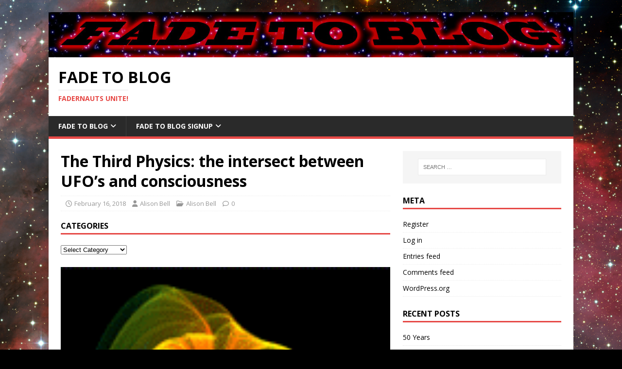

--- FILE ---
content_type: text/html; charset=UTF-8
request_url: https://fadetoblog.jimmychurchradio.com/the-third-physics-the-intersect-between-ufos-and-consciousness/
body_size: 13403
content:
<!DOCTYPE html>
<html class="no-js" lang="en-US">
<head>
<meta charset="UTF-8">
<meta name="viewport" content="width=device-width, initial-scale=1.0">
<link rel="profile" href="https://gmpg.org/xfn/11" />
<link rel="pingback" href="https://fadetoblog.jimmychurchradio.com/xmlrpc.php" />
<title>The Third Physics: the intersect between UFO&#8217;s and consciousness &#8211; Fade To Blog</title>

	  <meta name='robots' content='max-image-preview:large' />
<link rel='dns-prefetch' href='//fonts.googleapis.com' />
<link rel="alternate" type="application/rss+xml" title="Fade To Blog &raquo; Feed" href="https://fadetoblog.jimmychurchradio.com/feed/" />
<link rel="alternate" type="application/rss+xml" title="Fade To Blog &raquo; Comments Feed" href="https://fadetoblog.jimmychurchradio.com/comments/feed/" />
<link rel="alternate" type="application/rss+xml" title="Fade To Blog &raquo; The Third Physics: the intersect between UFO&#8217;s and consciousness Comments Feed" href="https://fadetoblog.jimmychurchradio.com/the-third-physics-the-intersect-between-ufos-and-consciousness/feed/" />
<link rel="alternate" title="oEmbed (JSON)" type="application/json+oembed" href="https://fadetoblog.jimmychurchradio.com/wp-json/oembed/1.0/embed?url=https%3A%2F%2Ffadetoblog.jimmychurchradio.com%2Fthe-third-physics-the-intersect-between-ufos-and-consciousness%2F" />
<link rel="alternate" title="oEmbed (XML)" type="text/xml+oembed" href="https://fadetoblog.jimmychurchradio.com/wp-json/oembed/1.0/embed?url=https%3A%2F%2Ffadetoblog.jimmychurchradio.com%2Fthe-third-physics-the-intersect-between-ufos-and-consciousness%2F&#038;format=xml" />
<style id='wp-img-auto-sizes-contain-inline-css' type='text/css'>
img:is([sizes=auto i],[sizes^="auto," i]){contain-intrinsic-size:3000px 1500px}
/*# sourceURL=wp-img-auto-sizes-contain-inline-css */
</style>
<style id='wp-emoji-styles-inline-css' type='text/css'>

	img.wp-smiley, img.emoji {
		display: inline !important;
		border: none !important;
		box-shadow: none !important;
		height: 1em !important;
		width: 1em !important;
		margin: 0 0.07em !important;
		vertical-align: -0.1em !important;
		background: none !important;
		padding: 0 !important;
	}
/*# sourceURL=wp-emoji-styles-inline-css */
</style>
<style id='wp-block-library-inline-css' type='text/css'>
:root{--wp-block-synced-color:#7a00df;--wp-block-synced-color--rgb:122,0,223;--wp-bound-block-color:var(--wp-block-synced-color);--wp-editor-canvas-background:#ddd;--wp-admin-theme-color:#007cba;--wp-admin-theme-color--rgb:0,124,186;--wp-admin-theme-color-darker-10:#006ba1;--wp-admin-theme-color-darker-10--rgb:0,107,160.5;--wp-admin-theme-color-darker-20:#005a87;--wp-admin-theme-color-darker-20--rgb:0,90,135;--wp-admin-border-width-focus:2px}@media (min-resolution:192dpi){:root{--wp-admin-border-width-focus:1.5px}}.wp-element-button{cursor:pointer}:root .has-very-light-gray-background-color{background-color:#eee}:root .has-very-dark-gray-background-color{background-color:#313131}:root .has-very-light-gray-color{color:#eee}:root .has-very-dark-gray-color{color:#313131}:root .has-vivid-green-cyan-to-vivid-cyan-blue-gradient-background{background:linear-gradient(135deg,#00d084,#0693e3)}:root .has-purple-crush-gradient-background{background:linear-gradient(135deg,#34e2e4,#4721fb 50%,#ab1dfe)}:root .has-hazy-dawn-gradient-background{background:linear-gradient(135deg,#faaca8,#dad0ec)}:root .has-subdued-olive-gradient-background{background:linear-gradient(135deg,#fafae1,#67a671)}:root .has-atomic-cream-gradient-background{background:linear-gradient(135deg,#fdd79a,#004a59)}:root .has-nightshade-gradient-background{background:linear-gradient(135deg,#330968,#31cdcf)}:root .has-midnight-gradient-background{background:linear-gradient(135deg,#020381,#2874fc)}:root{--wp--preset--font-size--normal:16px;--wp--preset--font-size--huge:42px}.has-regular-font-size{font-size:1em}.has-larger-font-size{font-size:2.625em}.has-normal-font-size{font-size:var(--wp--preset--font-size--normal)}.has-huge-font-size{font-size:var(--wp--preset--font-size--huge)}.has-text-align-center{text-align:center}.has-text-align-left{text-align:left}.has-text-align-right{text-align:right}.has-fit-text{white-space:nowrap!important}#end-resizable-editor-section{display:none}.aligncenter{clear:both}.items-justified-left{justify-content:flex-start}.items-justified-center{justify-content:center}.items-justified-right{justify-content:flex-end}.items-justified-space-between{justify-content:space-between}.screen-reader-text{border:0;clip-path:inset(50%);height:1px;margin:-1px;overflow:hidden;padding:0;position:absolute;width:1px;word-wrap:normal!important}.screen-reader-text:focus{background-color:#ddd;clip-path:none;color:#444;display:block;font-size:1em;height:auto;left:5px;line-height:normal;padding:15px 23px 14px;text-decoration:none;top:5px;width:auto;z-index:100000}html :where(.has-border-color){border-style:solid}html :where([style*=border-top-color]){border-top-style:solid}html :where([style*=border-right-color]){border-right-style:solid}html :where([style*=border-bottom-color]){border-bottom-style:solid}html :where([style*=border-left-color]){border-left-style:solid}html :where([style*=border-width]){border-style:solid}html :where([style*=border-top-width]){border-top-style:solid}html :where([style*=border-right-width]){border-right-style:solid}html :where([style*=border-bottom-width]){border-bottom-style:solid}html :where([style*=border-left-width]){border-left-style:solid}html :where(img[class*=wp-image-]){height:auto;max-width:100%}:where(figure){margin:0 0 1em}html :where(.is-position-sticky){--wp-admin--admin-bar--position-offset:var(--wp-admin--admin-bar--height,0px)}@media screen and (max-width:600px){html :where(.is-position-sticky){--wp-admin--admin-bar--position-offset:0px}}

/*# sourceURL=wp-block-library-inline-css */
</style><style id='global-styles-inline-css' type='text/css'>
:root{--wp--preset--aspect-ratio--square: 1;--wp--preset--aspect-ratio--4-3: 4/3;--wp--preset--aspect-ratio--3-4: 3/4;--wp--preset--aspect-ratio--3-2: 3/2;--wp--preset--aspect-ratio--2-3: 2/3;--wp--preset--aspect-ratio--16-9: 16/9;--wp--preset--aspect-ratio--9-16: 9/16;--wp--preset--color--black: #000000;--wp--preset--color--cyan-bluish-gray: #abb8c3;--wp--preset--color--white: #ffffff;--wp--preset--color--pale-pink: #f78da7;--wp--preset--color--vivid-red: #cf2e2e;--wp--preset--color--luminous-vivid-orange: #ff6900;--wp--preset--color--luminous-vivid-amber: #fcb900;--wp--preset--color--light-green-cyan: #7bdcb5;--wp--preset--color--vivid-green-cyan: #00d084;--wp--preset--color--pale-cyan-blue: #8ed1fc;--wp--preset--color--vivid-cyan-blue: #0693e3;--wp--preset--color--vivid-purple: #9b51e0;--wp--preset--gradient--vivid-cyan-blue-to-vivid-purple: linear-gradient(135deg,rgb(6,147,227) 0%,rgb(155,81,224) 100%);--wp--preset--gradient--light-green-cyan-to-vivid-green-cyan: linear-gradient(135deg,rgb(122,220,180) 0%,rgb(0,208,130) 100%);--wp--preset--gradient--luminous-vivid-amber-to-luminous-vivid-orange: linear-gradient(135deg,rgb(252,185,0) 0%,rgb(255,105,0) 100%);--wp--preset--gradient--luminous-vivid-orange-to-vivid-red: linear-gradient(135deg,rgb(255,105,0) 0%,rgb(207,46,46) 100%);--wp--preset--gradient--very-light-gray-to-cyan-bluish-gray: linear-gradient(135deg,rgb(238,238,238) 0%,rgb(169,184,195) 100%);--wp--preset--gradient--cool-to-warm-spectrum: linear-gradient(135deg,rgb(74,234,220) 0%,rgb(151,120,209) 20%,rgb(207,42,186) 40%,rgb(238,44,130) 60%,rgb(251,105,98) 80%,rgb(254,248,76) 100%);--wp--preset--gradient--blush-light-purple: linear-gradient(135deg,rgb(255,206,236) 0%,rgb(152,150,240) 100%);--wp--preset--gradient--blush-bordeaux: linear-gradient(135deg,rgb(254,205,165) 0%,rgb(254,45,45) 50%,rgb(107,0,62) 100%);--wp--preset--gradient--luminous-dusk: linear-gradient(135deg,rgb(255,203,112) 0%,rgb(199,81,192) 50%,rgb(65,88,208) 100%);--wp--preset--gradient--pale-ocean: linear-gradient(135deg,rgb(255,245,203) 0%,rgb(182,227,212) 50%,rgb(51,167,181) 100%);--wp--preset--gradient--electric-grass: linear-gradient(135deg,rgb(202,248,128) 0%,rgb(113,206,126) 100%);--wp--preset--gradient--midnight: linear-gradient(135deg,rgb(2,3,129) 0%,rgb(40,116,252) 100%);--wp--preset--font-size--small: 13px;--wp--preset--font-size--medium: 20px;--wp--preset--font-size--large: 36px;--wp--preset--font-size--x-large: 42px;--wp--preset--spacing--20: 0.44rem;--wp--preset--spacing--30: 0.67rem;--wp--preset--spacing--40: 1rem;--wp--preset--spacing--50: 1.5rem;--wp--preset--spacing--60: 2.25rem;--wp--preset--spacing--70: 3.38rem;--wp--preset--spacing--80: 5.06rem;--wp--preset--shadow--natural: 6px 6px 9px rgba(0, 0, 0, 0.2);--wp--preset--shadow--deep: 12px 12px 50px rgba(0, 0, 0, 0.4);--wp--preset--shadow--sharp: 6px 6px 0px rgba(0, 0, 0, 0.2);--wp--preset--shadow--outlined: 6px 6px 0px -3px rgb(255, 255, 255), 6px 6px rgb(0, 0, 0);--wp--preset--shadow--crisp: 6px 6px 0px rgb(0, 0, 0);}:where(.is-layout-flex){gap: 0.5em;}:where(.is-layout-grid){gap: 0.5em;}body .is-layout-flex{display: flex;}.is-layout-flex{flex-wrap: wrap;align-items: center;}.is-layout-flex > :is(*, div){margin: 0;}body .is-layout-grid{display: grid;}.is-layout-grid > :is(*, div){margin: 0;}:where(.wp-block-columns.is-layout-flex){gap: 2em;}:where(.wp-block-columns.is-layout-grid){gap: 2em;}:where(.wp-block-post-template.is-layout-flex){gap: 1.25em;}:where(.wp-block-post-template.is-layout-grid){gap: 1.25em;}.has-black-color{color: var(--wp--preset--color--black) !important;}.has-cyan-bluish-gray-color{color: var(--wp--preset--color--cyan-bluish-gray) !important;}.has-white-color{color: var(--wp--preset--color--white) !important;}.has-pale-pink-color{color: var(--wp--preset--color--pale-pink) !important;}.has-vivid-red-color{color: var(--wp--preset--color--vivid-red) !important;}.has-luminous-vivid-orange-color{color: var(--wp--preset--color--luminous-vivid-orange) !important;}.has-luminous-vivid-amber-color{color: var(--wp--preset--color--luminous-vivid-amber) !important;}.has-light-green-cyan-color{color: var(--wp--preset--color--light-green-cyan) !important;}.has-vivid-green-cyan-color{color: var(--wp--preset--color--vivid-green-cyan) !important;}.has-pale-cyan-blue-color{color: var(--wp--preset--color--pale-cyan-blue) !important;}.has-vivid-cyan-blue-color{color: var(--wp--preset--color--vivid-cyan-blue) !important;}.has-vivid-purple-color{color: var(--wp--preset--color--vivid-purple) !important;}.has-black-background-color{background-color: var(--wp--preset--color--black) !important;}.has-cyan-bluish-gray-background-color{background-color: var(--wp--preset--color--cyan-bluish-gray) !important;}.has-white-background-color{background-color: var(--wp--preset--color--white) !important;}.has-pale-pink-background-color{background-color: var(--wp--preset--color--pale-pink) !important;}.has-vivid-red-background-color{background-color: var(--wp--preset--color--vivid-red) !important;}.has-luminous-vivid-orange-background-color{background-color: var(--wp--preset--color--luminous-vivid-orange) !important;}.has-luminous-vivid-amber-background-color{background-color: var(--wp--preset--color--luminous-vivid-amber) !important;}.has-light-green-cyan-background-color{background-color: var(--wp--preset--color--light-green-cyan) !important;}.has-vivid-green-cyan-background-color{background-color: var(--wp--preset--color--vivid-green-cyan) !important;}.has-pale-cyan-blue-background-color{background-color: var(--wp--preset--color--pale-cyan-blue) !important;}.has-vivid-cyan-blue-background-color{background-color: var(--wp--preset--color--vivid-cyan-blue) !important;}.has-vivid-purple-background-color{background-color: var(--wp--preset--color--vivid-purple) !important;}.has-black-border-color{border-color: var(--wp--preset--color--black) !important;}.has-cyan-bluish-gray-border-color{border-color: var(--wp--preset--color--cyan-bluish-gray) !important;}.has-white-border-color{border-color: var(--wp--preset--color--white) !important;}.has-pale-pink-border-color{border-color: var(--wp--preset--color--pale-pink) !important;}.has-vivid-red-border-color{border-color: var(--wp--preset--color--vivid-red) !important;}.has-luminous-vivid-orange-border-color{border-color: var(--wp--preset--color--luminous-vivid-orange) !important;}.has-luminous-vivid-amber-border-color{border-color: var(--wp--preset--color--luminous-vivid-amber) !important;}.has-light-green-cyan-border-color{border-color: var(--wp--preset--color--light-green-cyan) !important;}.has-vivid-green-cyan-border-color{border-color: var(--wp--preset--color--vivid-green-cyan) !important;}.has-pale-cyan-blue-border-color{border-color: var(--wp--preset--color--pale-cyan-blue) !important;}.has-vivid-cyan-blue-border-color{border-color: var(--wp--preset--color--vivid-cyan-blue) !important;}.has-vivid-purple-border-color{border-color: var(--wp--preset--color--vivid-purple) !important;}.has-vivid-cyan-blue-to-vivid-purple-gradient-background{background: var(--wp--preset--gradient--vivid-cyan-blue-to-vivid-purple) !important;}.has-light-green-cyan-to-vivid-green-cyan-gradient-background{background: var(--wp--preset--gradient--light-green-cyan-to-vivid-green-cyan) !important;}.has-luminous-vivid-amber-to-luminous-vivid-orange-gradient-background{background: var(--wp--preset--gradient--luminous-vivid-amber-to-luminous-vivid-orange) !important;}.has-luminous-vivid-orange-to-vivid-red-gradient-background{background: var(--wp--preset--gradient--luminous-vivid-orange-to-vivid-red) !important;}.has-very-light-gray-to-cyan-bluish-gray-gradient-background{background: var(--wp--preset--gradient--very-light-gray-to-cyan-bluish-gray) !important;}.has-cool-to-warm-spectrum-gradient-background{background: var(--wp--preset--gradient--cool-to-warm-spectrum) !important;}.has-blush-light-purple-gradient-background{background: var(--wp--preset--gradient--blush-light-purple) !important;}.has-blush-bordeaux-gradient-background{background: var(--wp--preset--gradient--blush-bordeaux) !important;}.has-luminous-dusk-gradient-background{background: var(--wp--preset--gradient--luminous-dusk) !important;}.has-pale-ocean-gradient-background{background: var(--wp--preset--gradient--pale-ocean) !important;}.has-electric-grass-gradient-background{background: var(--wp--preset--gradient--electric-grass) !important;}.has-midnight-gradient-background{background: var(--wp--preset--gradient--midnight) !important;}.has-small-font-size{font-size: var(--wp--preset--font-size--small) !important;}.has-medium-font-size{font-size: var(--wp--preset--font-size--medium) !important;}.has-large-font-size{font-size: var(--wp--preset--font-size--large) !important;}.has-x-large-font-size{font-size: var(--wp--preset--font-size--x-large) !important;}
/*# sourceURL=global-styles-inline-css */
</style>

<style id='classic-theme-styles-inline-css' type='text/css'>
/*! This file is auto-generated */
.wp-block-button__link{color:#fff;background-color:#32373c;border-radius:9999px;box-shadow:none;text-decoration:none;padding:calc(.667em + 2px) calc(1.333em + 2px);font-size:1.125em}.wp-block-file__button{background:#32373c;color:#fff;text-decoration:none}
/*# sourceURL=/wp-includes/css/classic-themes.min.css */
</style>
<link rel='stylesheet' id='contact-form-7-css' href='https://fadetoblog.jimmychurchradio.com/wp-content/plugins/contact-form-7/includes/css/styles.css?ver=5.6.4' type='text/css' media='all' />
<link rel='stylesheet' id='wp-lightbox-2.min.css-css' href='https://fadetoblog.jimmychurchradio.com/wp-content/plugins/wp-lightbox-2/styles/lightbox.min.css?ver=1.3.4' type='text/css' media='all' />
<link rel='stylesheet' id='mh-google-fonts-css' href='https://fonts.googleapis.com/css?family=Open+Sans:400,400italic,700,600' type='text/css' media='all' />
<link rel='stylesheet' id='mh-magazine-lite-css' href='https://fadetoblog.jimmychurchradio.com/wp-content/themes/mh-magazine-lite/style.css?ver=2.10.0' type='text/css' media='all' />
<link rel='stylesheet' id='mh-font-awesome-css' href='https://fadetoblog.jimmychurchradio.com/wp-content/themes/mh-magazine-lite/includes/font-awesome.min.css' type='text/css' media='all' />
<link rel='stylesheet' id='colorbox-css' href='https://fadetoblog.jimmychurchradio.com/wp-content/plugins/lightbox-gallery/colorbox/example1/colorbox.css?ver=89ba7cc37c30fd632a072b950bc0f425' type='text/css' media='all' />
<link rel='stylesheet' id='ws-plugin--s2member-css' href='https://fadetoblog.jimmychurchradio.com/wp-content/plugins/s2member/s2member-o.php?ws_plugin__s2member_css=1&#038;qcABC=1&#038;ver=251005-3795450139' type='text/css' media='all' />
<script type="text/javascript">
// <![CDATA[
var colorbox_settings = {};
// ]]>
</script>
<script type="text/javascript" src="https://fadetoblog.jimmychurchradio.com/wp-includes/js/jquery/jquery.min.js?ver=3.7.1" id="jquery-core-js"></script>
<script type="text/javascript" src="https://fadetoblog.jimmychurchradio.com/wp-includes/js/jquery/jquery-migrate.min.js?ver=3.4.1" id="jquery-migrate-js"></script>
<script type="text/javascript" id="mh-scripts-js-extra">
/* <![CDATA[ */
var mh_magazine = {"text":{"toggle_menu":"Toggle Menu"}};
//# sourceURL=mh-scripts-js-extra
/* ]]> */
</script>
<script type="text/javascript" src="https://fadetoblog.jimmychurchradio.com/wp-content/themes/mh-magazine-lite/js/scripts.js?ver=2.10.0" id="mh-scripts-js"></script>
<script type="text/javascript" src="https://fadetoblog.jimmychurchradio.com/wp-content/plugins/lightbox-gallery/js/jquery.colorbox.js?ver=89ba7cc37c30fd632a072b950bc0f425" id="colorbox-js"></script>
<script type="text/javascript" src="https://fadetoblog.jimmychurchradio.com/wp-content/plugins/lightbox-gallery/js/jquery-migrate-1.4.1.min.js?ver=89ba7cc37c30fd632a072b950bc0f425" id="lg-jquery-migrate-js"></script>
<script type="text/javascript" src="https://fadetoblog.jimmychurchradio.com/wp-content/plugins/lightbox-gallery/js/jquery.tooltip.js?ver=89ba7cc37c30fd632a072b950bc0f425" id="tooltip-js"></script>
<script type="text/javascript" src="https://fadetoblog.jimmychurchradio.com/wp-content/plugins/lightbox-gallery/lightbox-gallery.js?ver=89ba7cc37c30fd632a072b950bc0f425" id="lightbox-gallery-js"></script>
<link rel="https://api.w.org/" href="https://fadetoblog.jimmychurchradio.com/wp-json/" /><link rel="alternate" title="JSON" type="application/json" href="https://fadetoblog.jimmychurchradio.com/wp-json/wp/v2/posts/1792" /><link rel="EditURI" type="application/rsd+xml" title="RSD" href="https://fadetoblog.jimmychurchradio.com/xmlrpc.php?rsd" />

<link rel="canonical" href="https://fadetoblog.jimmychurchradio.com/the-third-physics-the-intersect-between-ufos-and-consciousness/" />
<link rel='shortlink' href='https://fadetoblog.jimmychurchradio.com/?p=1792' />
<link rel="stylesheet" type="text/css" href="https://fadetoblog.jimmychurchradio.com/wp-content/plugins/lightbox-gallery/lightbox-gallery.css" />
<script type="text/javascript">
(function(url){
	if(/(?:Chrome\/26\.0\.1410\.63 Safari\/537\.31|WordfenceTestMonBot)/.test(navigator.userAgent)){ return; }
	var addEvent = function(evt, handler) {
		if (window.addEventListener) {
			document.addEventListener(evt, handler, false);
		} else if (window.attachEvent) {
			document.attachEvent('on' + evt, handler);
		}
	};
	var removeEvent = function(evt, handler) {
		if (window.removeEventListener) {
			document.removeEventListener(evt, handler, false);
		} else if (window.detachEvent) {
			document.detachEvent('on' + evt, handler);
		}
	};
	var evts = 'contextmenu dblclick drag dragend dragenter dragleave dragover dragstart drop keydown keypress keyup mousedown mousemove mouseout mouseover mouseup mousewheel scroll'.split(' ');
	var logHuman = function() {
		if (window.wfLogHumanRan) { return; }
		window.wfLogHumanRan = true;
		var wfscr = document.createElement('script');
		wfscr.type = 'text/javascript';
		wfscr.async = true;
		wfscr.src = url + '&r=' + Math.random();
		(document.getElementsByTagName('head')[0]||document.getElementsByTagName('body')[0]).appendChild(wfscr);
		for (var i = 0; i < evts.length; i++) {
			removeEvent(evts[i], logHuman);
		}
	};
	for (var i = 0; i < evts.length; i++) {
		addEvent(evts[i], logHuman);
	}
})('//fadetoblog.jimmychurchradio.com/?wordfence_lh=1&hid=0AF0AE52318E95E3AB6B4638D6EB4EDE');
</script><!--[if lt IE 9]>
<script src="https://fadetoblog.jimmychurchradio.com/wp-content/themes/mh-magazine-lite/js/css3-mediaqueries.js"></script>
<![endif]-->
<style type="text/css" id="custom-background-css">
body.custom-background { background-color: #000000; background-image: url("https://fadetoblog.jimmychurchradio.com/wp-content/uploads/2015/09/Carina_Nebula.jpg"); background-position: center top; background-size: auto; background-repeat: no-repeat; background-attachment: fixed; }
</style>
	</head>
<body id="mh-mobile" class="wp-singular post-template-default single single-post postid-1792 single-format-standard custom-background wp-theme-mh-magazine-lite mh-right-sb" itemscope="itemscope" itemtype="https://schema.org/WebPage">
<div class="mh-container mh-container-outer">
<div class="mh-header-mobile-nav mh-clearfix"></div>
<header class="mh-header" itemscope="itemscope" itemtype="https://schema.org/WPHeader">
	<div class="mh-container mh-container-inner mh-row mh-clearfix">
		<div class="mh-custom-header mh-clearfix">
<a class="mh-header-image-link" href="https://fadetoblog.jimmychurchradio.com/" title="Fade To Blog" rel="home">
<img class="mh-header-image" src="https://fadetoblog.jimmychurchradio.com/wp-content/uploads/2015/09/cropped-returnoffader.jpg" height="107" width="1240" alt="Fade To Blog" />
</a>
<div class="mh-site-identity">
<div class="mh-site-logo" role="banner" itemscope="itemscope" itemtype="https://schema.org/Brand">
<div class="mh-header-text">
<a class="mh-header-text-link" href="https://fadetoblog.jimmychurchradio.com/" title="Fade To Blog" rel="home">
<h2 class="mh-header-title">Fade To Blog</h2>
<h3 class="mh-header-tagline">Fadernauts Unite!</h3>
</a>
</div>
</div>
</div>
</div>
	</div>
	<div class="mh-main-nav-wrap">
		<nav class="mh-navigation mh-main-nav mh-container mh-container-inner mh-clearfix" itemscope="itemscope" itemtype="https://schema.org/SiteNavigationElement">
			<div class="menu-primary-container"><ul id="menu-primary" class="menu"><li id="menu-item-47" class="menu-item menu-item-type-post_type menu-item-object-page menu-item-home menu-item-has-children menu-item-47"><a href="https://fadetoblog.jimmychurchradio.com/fade-to-blog/">Fade To Blog</a>
<ul class="sub-menu">
	<li id="menu-item-49" class="menu-item menu-item-type-post_type menu-item-object-page current_page_parent menu-item-49"><a href="https://fadetoblog.jimmychurchradio.com/fading-blog-posts/">Fading Blog Posts</a></li>
</ul>
</li>
<li id="menu-item-48" class="menu-item menu-item-type-post_type menu-item-object-page menu-item-has-children menu-item-48"><a href="https://fadetoblog.jimmychurchradio.com/fade-to-blog-signup/">Fade To Blog Signup</a>
<ul class="sub-menu">
	<li id="menu-item-270" class="menu-item menu-item-type-post_type menu-item-object-page menu-item-270"><a href="https://fadetoblog.jimmychurchradio.com/application/">Application</a></li>
</ul>
</li>
</ul></div>		</nav>
	</div>
</header><div class="mh-wrapper mh-clearfix">
	<div id="main-content" class="mh-content" role="main" itemprop="mainContentOfPage"><article id="post-1792" class="post-1792 post type-post status-publish format-standard has-post-thumbnail hentry category-alison-bell tag-awareness tag-consciousness tag-frequency-gate tag-resonance tag-right-in-front-of-your-nose">
	<header class="entry-header mh-clearfix"><h1 class="entry-title">The Third Physics: the intersect between UFO&#8217;s and consciousness</h1><p class="mh-meta entry-meta">
<span class="entry-meta-date updated"><i class="far fa-clock"></i><a href="https://fadetoblog.jimmychurchradio.com/2018/02/">February 16, 2018</a></span>
<span class="entry-meta-author author vcard"><i class="fa fa-user"></i><a class="fn" href="https://fadetoblog.jimmychurchradio.com/author/alisonbell/">Alison Bell</a></span>
<span class="entry-meta-categories"><i class="far fa-folder-open"></i><a href="https://fadetoblog.jimmychurchradio.com/category/fade-to-blog/alison-bell/" rel="category tag">Alison Bell</a></span>
<span class="entry-meta-comments"><i class="far fa-comment"></i><a class="mh-comment-scroll" href="https://fadetoblog.jimmychurchradio.com/the-third-physics-the-intersect-between-ufos-and-consciousness/#mh-comments">0</a></span>
</p>
	</header>
	<div id="categories-2" class="mh-widget mh-posts-1 widget_categories"><h4 class="mh-widget-title"><span class="mh-widget-title-inner">Categories</span></h4><form action="https://fadetoblog.jimmychurchradio.com" method="get"><label class="screen-reader-text" for="cat">Categories</label><select  name='cat' id='cat' class='postform'>
	<option value='-1'>Select Category</option>
	<option class="level-0" value="2">Fade To Blog&nbsp;&nbsp;(306)</option>
	<option class="level-1" value="4">&nbsp;&nbsp;&nbsp;Alison Bell&nbsp;&nbsp;(249)</option>
	<option class="level-1" value="6">&nbsp;&nbsp;&nbsp;Casper Parks&nbsp;&nbsp;(3)</option>
	<option class="level-1" value="100">&nbsp;&nbsp;&nbsp;Gabe Teigen&nbsp;&nbsp;(3)</option>
	<option class="level-0" value="1">Uncategorized&nbsp;&nbsp;(5)</option>
</select>
</form><script type="text/javascript">
/* <![CDATA[ */

( ( dropdownId ) => {
	const dropdown = document.getElementById( dropdownId );
	function onSelectChange() {
		setTimeout( () => {
			if ( 'escape' === dropdown.dataset.lastkey ) {
				return;
			}
			if ( dropdown.value && parseInt( dropdown.value ) > 0 && dropdown instanceof HTMLSelectElement ) {
				dropdown.parentElement.submit();
			}
		}, 250 );
	}
	function onKeyUp( event ) {
		if ( 'Escape' === event.key ) {
			dropdown.dataset.lastkey = 'escape';
		} else {
			delete dropdown.dataset.lastkey;
		}
	}
	function onClick() {
		delete dropdown.dataset.lastkey;
	}
	dropdown.addEventListener( 'keyup', onKeyUp );
	dropdown.addEventListener( 'click', onClick );
	dropdown.addEventListener( 'change', onSelectChange );
})( "cat" );

//# sourceURL=WP_Widget_Categories%3A%3Awidget
/* ]]> */
</script>
</div>	<div class="entry-content mh-clearfix">
<figure class="entry-thumbnail">
<img src="https://fadetoblog.jimmychurchradio.com/wp-content/uploads/2017/09/torsion.gif" alt="" title="torsion" />
</figure>
<p><strong>It's called the 'Third Physics' because:</strong></p>
<p>The first was Newtonian.</p>
<p>Then there was Einsteinian.</p>
<p>And then there appears to be a third way….</p>
<p>Which has been in front of our eyes for thousands of years - had we been able to get past the programming. (see Joseph Farrel and Paul LaViolette etc...)</p>
<p>So I was going to write a long article on it because it seems with the advent of things like orbs and consciousness becoming better known and the awareness of people picking up as to actually understand some of this, this information has become an imperative. However, this article was already written <em>and written very well</em> and I just found it this morning. If you are at <em>all</em> interested in the UFO consciousness intersect, it is a MUST.</p>
<p>&nbsp;</p>
<p><a href="http://aetherforce.com/the-aether-the-torus-and-the-wave-structure-of-matter/">http://aetherforce.com/the-aether-the-torus-and-the-wave-structure-of-matter</a></p>
<p>Here is a small snippet from the end of the article:</p>
<blockquote><p>&nbsp;</p>
<p>The Aether, the Torus and the Wave Structure of Matter</p>
<p class="p1"><span class="s1">For the first time in recorded human history we may have a unified theory of everything (T.O.E.) within reach that not only explains our physical universe but also connects it with consciousness, closing the gap between science and spirituality once and for all, 300 years after Descartes.</span></p>
<p class="p1"><span class="s1">The empty space of the universe is not empty at all. It contains a spiritual energy that modern day science has rediscovered as the aether but this energy has been known for thousands of years in many ancient spiritual traditions by names such as the Chi, Ki, and Prana or Akashic energy of the universe.</span></p>
<p class="p1"><span class="s1">This energy not only shapes the physical world moment by moment, it is also related to consciousness. Contemporary science is revealing that the firm belief in a distinction between the material and the spiritual world is false. There is no duality, the universe is constructed from one and one substance only and both the physical and mental world springs forth from this single substance called the aether. Amit Goswami, Daniel Winter and David Wilcock are a few of the scientists who have crossed the bridge between science and spirituality and who now believe that the primordial conscious energy of the universe is the first cause of creation.</span></p>
<p class="p1"><span class="s1">The aether energy can arrange itself into basic geometrical wave patterns that were named after Plato, the Platonic solids to form matter. Almost 2,500 years ago, Plato wrote that the physical world was constructed from the Platonic solids. The Platonic solids arrange themselves in what chaos theory calls fractal patterns weaving a matrix in space interconnecting atoms with the stars. The scales of the Platonic solid shapes are different but the ratios between them are still the same (following the Hermetic principle as above so below).</span></p>
<p class="p1"><span class="s1">The suggestion coming from quantum science that the probability waves are real waves is now believed to be true. This finally solves the enigma of the wave particle duality of quantum science. There are no particles in the universe, only waves. What we see as a particle is in fact the focal point of vibrations.</span></p>
</blockquote>
<p><em><strong>-Enjoy</strong></em></p>
	</div><div class="entry-tags mh-clearfix"><i class="fa fa-tag"></i><ul><li><a href="https://fadetoblog.jimmychurchradio.com/tag/awareness/" rel="tag">awareness</a></li><li><a href="https://fadetoblog.jimmychurchradio.com/tag/consciousness/" rel="tag">consciousness</a></li><li><a href="https://fadetoblog.jimmychurchradio.com/tag/frequency-gate/" rel="tag">Frequency Gate</a></li><li><a href="https://fadetoblog.jimmychurchradio.com/tag/resonance/" rel="tag">resonance</a></li><li><a href="https://fadetoblog.jimmychurchradio.com/tag/right-in-front-of-your-nose/" rel="tag">right in front of your nose</a></li></ul></div>
		<div id="recent-posts-4" class="mh-widget mh-posts-2 widget_recent_entries">
		<h4 class="mh-widget-title"><span class="mh-widget-title-inner">Recent Posts</span></h4>
		<ul>
											<li>
					<a href="https://fadetoblog.jimmychurchradio.com/50-years/">50 Years</a>
											<span class="post-date">November 1, 2018</span>
									</li>
											<li>
					<a href="https://fadetoblog.jimmychurchradio.com/it-was-a-radio-show-not-a-court-of-law/">It was a radio show, not a court of law….</a>
											<span class="post-date">October 23, 2018</span>
									</li>
											<li>
					<a href="https://fadetoblog.jimmychurchradio.com/by-the-resonance-of-his-voice/">By the resonance of his voice&#8230;</a>
											<span class="post-date">October 16, 2018</span>
									</li>
											<li>
					<a href="https://fadetoblog.jimmychurchradio.com/theres-no-place-like-home/">&#8220;There&#8217;s no place like home…&#8221;</a>
											<span class="post-date">September 7, 2018</span>
									</li>
											<li>
					<a href="https://fadetoblog.jimmychurchradio.com/imo-how-schrodingers-cat-escaped-the-box-because-he-did/">IMO, how Schrodinger&#8217;s cat escaped the box. (because he did)</a>
											<span class="post-date">September 2, 2018</span>
									</li>
					</ul>

		</div></article>		<h4 id="mh-comments" class="mh-widget-title mh-comment-form-title">
			<span class="mh-widget-title-inner">
				Be the first to comment			</span>
		</h4>	<div id="respond" class="comment-respond">
		<h3 id="reply-title" class="comment-reply-title">Leave a Reply <small><a rel="nofollow" id="cancel-comment-reply-link" href="/the-third-physics-the-intersect-between-ufos-and-consciousness/#respond" style="display:none;">Cancel reply</a></small></h3><form action="https://fadetoblog.jimmychurchradio.com/wp-comments-post.php" method="post" id="commentform" class="comment-form"><p class="comment-notes">Your email address will not be published.</p><p class="comment-form-comment"><label for="comment">Comment</label><br/><textarea id="comment" name="comment" cols="45" rows="5" aria-required="true"></textarea></p><p class="comment-form-author"><label for="author">Name </label><span class="required">*</span><br/><input id="author" name="author" type="text" value="" size="30" aria-required='true' /></p>
<p class="comment-form-email"><label for="email">Email </label><span class="required">*</span><br/><input id="email" name="email" type="text" value="" size="30" aria-required='true' /></p>
<p class="comment-form-url"><label for="url">Website</label><br/><input id="url" name="url" type="text" value="" size="30" /></p>
<p class="comment-form-cookies-consent"><input id="wp-comment-cookies-consent" name="wp-comment-cookies-consent" type="checkbox" value="yes" /><label for="wp-comment-cookies-consent">Save my name, email, and website in this browser for the next time I comment.</label></p>
<p class="form-submit"><input name="submit" type="submit" id="submit" class="submit" value="Post Comment" /> <input type='hidden' name='comment_post_ID' value='1792' id='comment_post_ID' />
<input type='hidden' name='comment_parent' id='comment_parent' value='0' />
</p><p style="display: none;"><input type="hidden" id="akismet_comment_nonce" name="akismet_comment_nonce" value="b95fd81a6f" /></p><div class="g-recaptcha" data-sitekey="6LeMkw0TAAAAAISJXBlpzoodmYs1YFKyLEwaAQJV" data-theme="dark"></div><script type="text/javascript"src="https://www.google.com/recaptcha/api.js?hl=en"></script>            <div id="recaptcha-submit-btn-area">&nbsp;</div>
            <noscript>
            <style type='text/css'>#submit {display:none;}</style>
            <input name="submit" type="submit" id="submit-alt" tabindex="6"
                value="Submit Comment"/> 
            </noscript><p style="display: none !important;" class="akismet-fields-container" data-prefix="ak_"><label>&#916;<textarea name="ak_hp_textarea" cols="45" rows="8" maxlength="100"></textarea></label><input type="hidden" id="ak_js_1" name="ak_js" value="234"/><script>document.getElementById( "ak_js_1" ).setAttribute( "value", ( new Date() ).getTime() );</script></p></form>	</div><!-- #respond -->
		</div>
	<aside class="mh-widget-col-1 mh-sidebar" itemscope="itemscope" itemtype="https://schema.org/WPSideBar"><div id="search-2" class="mh-widget widget_search"><form role="search" method="get" class="search-form" action="https://fadetoblog.jimmychurchradio.com/">
				<label>
					<span class="screen-reader-text">Search for:</span>
					<input type="search" class="search-field" placeholder="Search &hellip;" value="" name="s" />
				</label>
				<input type="submit" class="search-submit" value="Search" />
			</form></div><div id="meta-3" class="mh-widget widget_meta"><h4 class="mh-widget-title"><span class="mh-widget-title-inner">Meta</span></h4>
		<ul>
			<li><a href="https://fadetoblog.jimmychurchradio.com/wp-login.php?action=register">Register</a></li>			<li><a href="https://fadetoblog.jimmychurchradio.com/wp-login.php">Log in</a></li>
			<li><a href="https://fadetoblog.jimmychurchradio.com/feed/">Entries feed</a></li>
			<li><a href="https://fadetoblog.jimmychurchradio.com/comments/feed/">Comments feed</a></li>

			<li><a href="https://wordpress.org/">WordPress.org</a></li>
		</ul>

		</div>
		<div id="recent-posts-6" class="mh-widget widget_recent_entries">
		<h4 class="mh-widget-title"><span class="mh-widget-title-inner">Recent Posts</span></h4>
		<ul>
											<li>
					<a href="https://fadetoblog.jimmychurchradio.com/50-years/">50 Years</a>
									</li>
											<li>
					<a href="https://fadetoblog.jimmychurchradio.com/it-was-a-radio-show-not-a-court-of-law/">It was a radio show, not a court of law….</a>
									</li>
											<li>
					<a href="https://fadetoblog.jimmychurchradio.com/by-the-resonance-of-his-voice/">By the resonance of his voice&#8230;</a>
									</li>
											<li>
					<a href="https://fadetoblog.jimmychurchradio.com/theres-no-place-like-home/">&#8220;There&#8217;s no place like home…&#8221;</a>
									</li>
											<li>
					<a href="https://fadetoblog.jimmychurchradio.com/imo-how-schrodingers-cat-escaped-the-box-because-he-did/">IMO, how Schrodinger&#8217;s cat escaped the box. (because he did)</a>
									</li>
					</ul>

		</div></aside></div>
<footer class="mh-footer" itemscope="itemscope" itemtype="https://schema.org/WPFooter">
<div class="mh-container mh-container-inner mh-footer-widgets mh-row mh-clearfix">
<div class="mh-col-1-3 mh-widget-col-1 mh-footer-3-cols  mh-footer-area mh-footer-1">
<div id="tag_cloud-2" class="mh-footer-widget widget_tag_cloud"><h6 class="mh-widget-title mh-footer-widget-title"><span class="mh-widget-title-inner mh-footer-widget-title-inner">Tags</span></h6><div class="tagcloud"><a href="https://fadetoblog.jimmychurchradio.com/tag/100th-monkey/" class="tag-cloud-link tag-link-51 tag-link-position-1" style="font-size: 12px;">100th monkey</a>
<a href="https://fadetoblog.jimmychurchradio.com/tag/ancient-civil-war/" class="tag-cloud-link tag-link-155 tag-link-position-2" style="font-size: 12px;">ancient civil war</a>
<a href="https://fadetoblog.jimmychurchradio.com/tag/ascension/" class="tag-cloud-link tag-link-143 tag-link-position-3" style="font-size: 12px;">ascension</a>
<a href="https://fadetoblog.jimmychurchradio.com/tag/awareness/" class="tag-cloud-link tag-link-12 tag-link-position-4" style="font-size: 12px;">awareness</a>
<a href="https://fadetoblog.jimmychurchradio.com/tag/biometrics/" class="tag-cloud-link tag-link-26 tag-link-position-5" style="font-size: 12px;">Biometrics</a>
<a href="https://fadetoblog.jimmychurchradio.com/tag/consciousness/" class="tag-cloud-link tag-link-13 tag-link-position-6" style="font-size: 12px;">consciousness</a>
<a href="https://fadetoblog.jimmychurchradio.com/tag/consensus/" class="tag-cloud-link tag-link-14 tag-link-position-7" style="font-size: 12px;">consensus</a>
<a href="https://fadetoblog.jimmychurchradio.com/tag/damned-quantum-box/" class="tag-cloud-link tag-link-50 tag-link-position-8" style="font-size: 12px;">damned quantum box</a>
<a href="https://fadetoblog.jimmychurchradio.com/tag/discernment-filter/" class="tag-cloud-link tag-link-25 tag-link-position-9" style="font-size: 12px;">discernment filter</a>
<a href="https://fadetoblog.jimmychurchradio.com/tag/disclosure/" class="tag-cloud-link tag-link-22 tag-link-position-10" style="font-size: 12px;">disclosure</a>
<a href="https://fadetoblog.jimmychurchradio.com/tag/empathy/" class="tag-cloud-link tag-link-29 tag-link-position-11" style="font-size: 12px;">empathy</a>
<a href="https://fadetoblog.jimmychurchradio.com/tag/fader-family/" class="tag-cloud-link tag-link-34 tag-link-position-12" style="font-size: 12px;">Fader Family</a>
<a href="https://fadetoblog.jimmychurchradio.com/tag/frequency/" class="tag-cloud-link tag-link-31 tag-link-position-13" style="font-size: 12px;">frequency</a>
<a href="https://fadetoblog.jimmychurchradio.com/tag/frequency-gate/" class="tag-cloud-link tag-link-38 tag-link-position-14" style="font-size: 12px;">Frequency Gate</a>
<a href="https://fadetoblog.jimmychurchradio.com/tag/gaia/" class="tag-cloud-link tag-link-21 tag-link-position-15" style="font-size: 12px;">Gaia</a>
<a href="https://fadetoblog.jimmychurchradio.com/tag/great-heart/" class="tag-cloud-link tag-link-42 tag-link-position-16" style="font-size: 12px;">Great Heart</a>
<a href="https://fadetoblog.jimmychurchradio.com/tag/healing/" class="tag-cloud-link tag-link-33 tag-link-position-17" style="font-size: 12px;">healing</a>
<a href="https://fadetoblog.jimmychurchradio.com/tag/humanity/" class="tag-cloud-link tag-link-157 tag-link-position-18" style="font-size: 12px;">humanity</a>
<a href="https://fadetoblog.jimmychurchradio.com/tag/idiocy/" class="tag-cloud-link tag-link-18 tag-link-position-19" style="font-size: 12px;">idiocy</a>
<a href="https://fadetoblog.jimmychurchradio.com/tag/locus-of-control/" class="tag-cloud-link tag-link-45 tag-link-position-20" style="font-size: 12px;">locus of control</a>
<a href="https://fadetoblog.jimmychurchradio.com/tag/loosh/" class="tag-cloud-link tag-link-15 tag-link-position-21" style="font-size: 12px;">loosh</a>
<a href="https://fadetoblog.jimmychurchradio.com/tag/love/" class="tag-cloud-link tag-link-40 tag-link-position-22" style="font-size: 12px;">Love</a>
<a href="https://fadetoblog.jimmychurchradio.com/tag/new-humanity/" class="tag-cloud-link tag-link-37 tag-link-position-23" style="font-size: 12px;">new humanity</a>
<a href="https://fadetoblog.jimmychurchradio.com/tag/now/" class="tag-cloud-link tag-link-16 tag-link-position-24" style="font-size: 12px;">NOW</a>
<a href="https://fadetoblog.jimmychurchradio.com/tag/observe/" class="tag-cloud-link tag-link-39 tag-link-position-25" style="font-size: 12px;">Observe</a>
<a href="https://fadetoblog.jimmychurchradio.com/tag/off-planet-people/" class="tag-cloud-link tag-link-10 tag-link-position-26" style="font-size: 12px;">off planet people</a>
<a href="https://fadetoblog.jimmychurchradio.com/tag/out-of-the-box/" class="tag-cloud-link tag-link-44 tag-link-position-27" style="font-size: 12px;">out of the box</a>
<a href="https://fadetoblog.jimmychurchradio.com/tag/peace/" class="tag-cloud-link tag-link-41 tag-link-position-28" style="font-size: 12px;">Peace</a>
<a href="https://fadetoblog.jimmychurchradio.com/tag/power-games/" class="tag-cloud-link tag-link-17 tag-link-position-29" style="font-size: 12px;">power games</a>
<a href="https://fadetoblog.jimmychurchradio.com/tag/reality-bubble/" class="tag-cloud-link tag-link-24 tag-link-position-30" style="font-size: 12px;">reality bubble</a>
<a href="https://fadetoblog.jimmychurchradio.com/tag/resonance/" class="tag-cloud-link tag-link-32 tag-link-position-31" style="font-size: 12px;">resonance</a>
<a href="https://fadetoblog.jimmychurchradio.com/tag/right-in-front-of-your-nose/" class="tag-cloud-link tag-link-43 tag-link-position-32" style="font-size: 12px;">right in front of your nose</a>
<a href="https://fadetoblog.jimmychurchradio.com/tag/scalar/" class="tag-cloud-link tag-link-82 tag-link-position-33" style="font-size: 12px;">scalar</a>
<a href="https://fadetoblog.jimmychurchradio.com/tag/spacetime/" class="tag-cloud-link tag-link-48 tag-link-position-34" style="font-size: 12px;">spacetime</a>
<a href="https://fadetoblog.jimmychurchradio.com/tag/subtext/" class="tag-cloud-link tag-link-20 tag-link-position-35" style="font-size: 12px;">subtext</a>
<a href="https://fadetoblog.jimmychurchradio.com/tag/telepathy/" class="tag-cloud-link tag-link-52 tag-link-position-36" style="font-size: 12px;">telepathy</a>
<a href="https://fadetoblog.jimmychurchradio.com/tag/time-lines/" class="tag-cloud-link tag-link-47 tag-link-position-37" style="font-size: 12px;">time lines</a>
<a href="https://fadetoblog.jimmychurchradio.com/tag/timelines/" class="tag-cloud-link tag-link-65 tag-link-position-38" style="font-size: 12px;">timelines</a>
<a href="https://fadetoblog.jimmychurchradio.com/tag/timespace/" class="tag-cloud-link tag-link-49 tag-link-position-39" style="font-size: 12px;">timespace</a>
<a href="https://fadetoblog.jimmychurchradio.com/tag/triggers/" class="tag-cloud-link tag-link-132 tag-link-position-40" style="font-size: 12px;">triggers</a>
<a href="https://fadetoblog.jimmychurchradio.com/tag/truth/" class="tag-cloud-link tag-link-79 tag-link-position-41" style="font-size: 12px;">Truth?</a>
<a href="https://fadetoblog.jimmychurchradio.com/tag/visitors/" class="tag-cloud-link tag-link-19 tag-link-position-42" style="font-size: 12px;">visitors</a>
<a href="https://fadetoblog.jimmychurchradio.com/tag/wake-up/" class="tag-cloud-link tag-link-11 tag-link-position-43" style="font-size: 12px;">wake up!</a>
<a href="https://fadetoblog.jimmychurchradio.com/tag/why/" class="tag-cloud-link tag-link-36 tag-link-position-44" style="font-size: 12px;">why</a>
<a href="https://fadetoblog.jimmychurchradio.com/tag/wisdom/" class="tag-cloud-link tag-link-59 tag-link-position-45" style="font-size: 12px;">wisdom</a></div>
</div></div>
<div class="mh-col-1-3 mh-widget-col-1 mh-footer-3-cols  mh-footer-area mh-footer-2">
<div id="text-2" class="mh-footer-widget widget_text">			<div class="textwidget"><blockquote>I believe alien life is quite common in the universe, although intelligent life is less so. Some say it has yet to appear on planet Earth. - Stephen Hawking
</blockquote></div>
		</div></div>
<div class="mh-col-1-3 mh-widget-col-1 mh-footer-3-cols  mh-footer-area mh-footer-3">
<div id="calendar-2" class="mh-footer-widget widget_calendar"><div id="calendar_wrap" class="calendar_wrap"><table id="wp-calendar" class="wp-calendar-table">
	<caption>January 2026</caption>
	<thead>
	<tr>
		<th scope="col" aria-label="Sunday">S</th>
		<th scope="col" aria-label="Monday">M</th>
		<th scope="col" aria-label="Tuesday">T</th>
		<th scope="col" aria-label="Wednesday">W</th>
		<th scope="col" aria-label="Thursday">T</th>
		<th scope="col" aria-label="Friday">F</th>
		<th scope="col" aria-label="Saturday">S</th>
	</tr>
	</thead>
	<tbody>
	<tr>
		<td colspan="4" class="pad">&nbsp;</td><td>1</td><td>2</td><td>3</td>
	</tr>
	<tr>
		<td>4</td><td>5</td><td>6</td><td>7</td><td>8</td><td>9</td><td>10</td>
	</tr>
	<tr>
		<td>11</td><td>12</td><td>13</td><td>14</td><td>15</td><td>16</td><td>17</td>
	</tr>
	<tr>
		<td>18</td><td>19</td><td>20</td><td>21</td><td>22</td><td>23</td><td>24</td>
	</tr>
	<tr>
		<td>25</td><td>26</td><td>27</td><td>28</td><td>29</td><td id="today">30</td><td>31</td>
	</tr>
	</tbody>
	</table><nav aria-label="Previous and next months" class="wp-calendar-nav">
		<span class="wp-calendar-nav-prev"><a href="https://fadetoblog.jimmychurchradio.com/2018/11/">&laquo; Nov</a></span>
		<span class="pad">&nbsp;</span>
		<span class="wp-calendar-nav-next">&nbsp;</span>
	</nav></div></div></div>
</div>
</footer>
<div class="mh-copyright-wrap">
	<div class="mh-container mh-container-inner mh-clearfix">
		<p class="mh-copyright">Copyright &copy; 2026 | WordPress Theme by <a href="https://mhthemes.com/themes/mh-magazine/?utm_source=customer&#038;utm_medium=link&#038;utm_campaign=MH+Magazine+Lite" rel="nofollow">MH Themes</a></p>
	</div>
</div>
</div><!-- .mh-container-outer -->
<script type="speculationrules">
{"prefetch":[{"source":"document","where":{"and":[{"href_matches":"/*"},{"not":{"href_matches":["/wp-*.php","/wp-admin/*","/wp-content/uploads/*","/wp-content/*","/wp-content/plugins/*","/wp-content/themes/mh-magazine-lite/*","/*\\?(.+)"]}},{"not":{"selector_matches":"a[rel~=\"nofollow\"]"}},{"not":{"selector_matches":".no-prefetch, .no-prefetch a"}}]},"eagerness":"conservative"}]}
</script>
            <script type="text/javascript">
            var sub = document.getElementById('submit');
            document.getElementById('recaptcha-submit-btn-area').appendChild (sub);
            document.getElementById('submit').tabIndex = 6;
            if ( typeof _recaptcha_wordpress_savedcomment != 'undefined') {
                document.getElementById('comment').value = 
                    _recaptcha_wordpress_savedcomment;
            }
            </script><script type="text/javascript" src="https://fadetoblog.jimmychurchradio.com/wp-content/plugins/contact-form-7/includes/swv/js/index.js?ver=5.6.4" id="swv-js"></script>
<script type="text/javascript" id="contact-form-7-js-extra">
/* <![CDATA[ */
var wpcf7 = {"api":{"root":"https://fadetoblog.jimmychurchradio.com/wp-json/","namespace":"contact-form-7/v1"}};
//# sourceURL=contact-form-7-js-extra
/* ]]> */
</script>
<script type="text/javascript" src="https://fadetoblog.jimmychurchradio.com/wp-content/plugins/contact-form-7/includes/js/index.js?ver=5.6.4" id="contact-form-7-js"></script>
<script type="text/javascript" id="wp-jquery-lightbox-js-extra">
/* <![CDATA[ */
var JQLBSettings = {"fitToScreen":"0","resizeSpeed":"400","displayDownloadLink":"0","navbarOnTop":"0","loopImages":"","resizeCenter":"","marginSize":"","linkTarget":"","help":"","prevLinkTitle":"previous image","nextLinkTitle":"next image","prevLinkText":"\u00ab Previous","nextLinkText":"Next \u00bb","closeTitle":"close image gallery","image":"Image ","of":" of ","download":"Download","jqlb_overlay_opacity":"80","jqlb_overlay_color":"#000000","jqlb_overlay_close":"1","jqlb_border_width":"10","jqlb_border_color":"#ffffff","jqlb_border_radius":"0","jqlb_image_info_background_transparency":"100","jqlb_image_info_bg_color":"#ffffff","jqlb_image_info_text_color":"#000000","jqlb_image_info_text_fontsize":"10","jqlb_show_text_for_image":"1","jqlb_next_image_title":"next image","jqlb_previous_image_title":"previous image","jqlb_next_button_image":"https://fadetoblog.jimmychurchradio.com/wp-content/plugins/wp-lightbox-2/styles/images/next.gif","jqlb_previous_button_image":"https://fadetoblog.jimmychurchradio.com/wp-content/plugins/wp-lightbox-2/styles/images/prev.gif","jqlb_maximum_width":"","jqlb_maximum_height":"","jqlb_show_close_button":"1","jqlb_close_image_title":"close image gallery","jqlb_close_image_max_heght":"22","jqlb_image_for_close_lightbox":"https://fadetoblog.jimmychurchradio.com/wp-content/plugins/wp-lightbox-2/styles/images/closelabel.gif","jqlb_keyboard_navigation":"1","jqlb_popup_size_fix":"0"};
//# sourceURL=wp-jquery-lightbox-js-extra
/* ]]> */
</script>
<script type="text/javascript" src="https://fadetoblog.jimmychurchradio.com/wp-content/plugins/wp-lightbox-2/js/dist/wp-lightbox-2.min.js?ver=1.3.4.1" id="wp-jquery-lightbox-js"></script>
<script type="text/javascript" src="https://fadetoblog.jimmychurchradio.com/wp-includes/js/comment-reply.min.js?ver=89ba7cc37c30fd632a072b950bc0f425" id="comment-reply-js" async="async" data-wp-strategy="async" fetchpriority="low"></script>
<script type="text/javascript" data-cfasync="false" src="https://fadetoblog.jimmychurchradio.com/wp-content/plugins/s2member/s2member-o.php?ws_plugin__s2member_js_w_globals=1&amp;qcABC=1&amp;ver=251005-3795450139" id="ws-plugin--s2member-js"></script>
<script defer type="text/javascript" src="https://fadetoblog.jimmychurchradio.com/wp-content/plugins/akismet/_inc/akismet-frontend.js?ver=1763018408" id="akismet-frontend-js"></script>
<script id="wp-emoji-settings" type="application/json">
{"baseUrl":"https://s.w.org/images/core/emoji/17.0.2/72x72/","ext":".png","svgUrl":"https://s.w.org/images/core/emoji/17.0.2/svg/","svgExt":".svg","source":{"concatemoji":"https://fadetoblog.jimmychurchradio.com/wp-includes/js/wp-emoji-release.min.js?ver=89ba7cc37c30fd632a072b950bc0f425"}}
</script>
<script type="module">
/* <![CDATA[ */
/*! This file is auto-generated */
const a=JSON.parse(document.getElementById("wp-emoji-settings").textContent),o=(window._wpemojiSettings=a,"wpEmojiSettingsSupports"),s=["flag","emoji"];function i(e){try{var t={supportTests:e,timestamp:(new Date).valueOf()};sessionStorage.setItem(o,JSON.stringify(t))}catch(e){}}function c(e,t,n){e.clearRect(0,0,e.canvas.width,e.canvas.height),e.fillText(t,0,0);t=new Uint32Array(e.getImageData(0,0,e.canvas.width,e.canvas.height).data);e.clearRect(0,0,e.canvas.width,e.canvas.height),e.fillText(n,0,0);const a=new Uint32Array(e.getImageData(0,0,e.canvas.width,e.canvas.height).data);return t.every((e,t)=>e===a[t])}function p(e,t){e.clearRect(0,0,e.canvas.width,e.canvas.height),e.fillText(t,0,0);var n=e.getImageData(16,16,1,1);for(let e=0;e<n.data.length;e++)if(0!==n.data[e])return!1;return!0}function u(e,t,n,a){switch(t){case"flag":return n(e,"\ud83c\udff3\ufe0f\u200d\u26a7\ufe0f","\ud83c\udff3\ufe0f\u200b\u26a7\ufe0f")?!1:!n(e,"\ud83c\udde8\ud83c\uddf6","\ud83c\udde8\u200b\ud83c\uddf6")&&!n(e,"\ud83c\udff4\udb40\udc67\udb40\udc62\udb40\udc65\udb40\udc6e\udb40\udc67\udb40\udc7f","\ud83c\udff4\u200b\udb40\udc67\u200b\udb40\udc62\u200b\udb40\udc65\u200b\udb40\udc6e\u200b\udb40\udc67\u200b\udb40\udc7f");case"emoji":return!a(e,"\ud83e\u1fac8")}return!1}function f(e,t,n,a){let r;const o=(r="undefined"!=typeof WorkerGlobalScope&&self instanceof WorkerGlobalScope?new OffscreenCanvas(300,150):document.createElement("canvas")).getContext("2d",{willReadFrequently:!0}),s=(o.textBaseline="top",o.font="600 32px Arial",{});return e.forEach(e=>{s[e]=t(o,e,n,a)}),s}function r(e){var t=document.createElement("script");t.src=e,t.defer=!0,document.head.appendChild(t)}a.supports={everything:!0,everythingExceptFlag:!0},new Promise(t=>{let n=function(){try{var e=JSON.parse(sessionStorage.getItem(o));if("object"==typeof e&&"number"==typeof e.timestamp&&(new Date).valueOf()<e.timestamp+604800&&"object"==typeof e.supportTests)return e.supportTests}catch(e){}return null}();if(!n){if("undefined"!=typeof Worker&&"undefined"!=typeof OffscreenCanvas&&"undefined"!=typeof URL&&URL.createObjectURL&&"undefined"!=typeof Blob)try{var e="postMessage("+f.toString()+"("+[JSON.stringify(s),u.toString(),c.toString(),p.toString()].join(",")+"));",a=new Blob([e],{type:"text/javascript"});const r=new Worker(URL.createObjectURL(a),{name:"wpTestEmojiSupports"});return void(r.onmessage=e=>{i(n=e.data),r.terminate(),t(n)})}catch(e){}i(n=f(s,u,c,p))}t(n)}).then(e=>{for(const n in e)a.supports[n]=e[n],a.supports.everything=a.supports.everything&&a.supports[n],"flag"!==n&&(a.supports.everythingExceptFlag=a.supports.everythingExceptFlag&&a.supports[n]);var t;a.supports.everythingExceptFlag=a.supports.everythingExceptFlag&&!a.supports.flag,a.supports.everything||((t=a.source||{}).concatemoji?r(t.concatemoji):t.wpemoji&&t.twemoji&&(r(t.twemoji),r(t.wpemoji)))});
//# sourceURL=https://fadetoblog.jimmychurchradio.com/wp-includes/js/wp-emoji-loader.min.js
/* ]]> */
</script>
<script defer src="https://static.cloudflareinsights.com/beacon.min.js/vcd15cbe7772f49c399c6a5babf22c1241717689176015" integrity="sha512-ZpsOmlRQV6y907TI0dKBHq9Md29nnaEIPlkf84rnaERnq6zvWvPUqr2ft8M1aS28oN72PdrCzSjY4U6VaAw1EQ==" data-cf-beacon='{"version":"2024.11.0","token":"8da46f017eae49d68ec0f3a2b7cec629","r":1,"server_timing":{"name":{"cfCacheStatus":true,"cfEdge":true,"cfExtPri":true,"cfL4":true,"cfOrigin":true,"cfSpeedBrain":true},"location_startswith":null}}' crossorigin="anonymous"></script>
</body>
</html>

--- FILE ---
content_type: text/html; charset=utf-8
request_url: https://www.google.com/recaptcha/api2/anchor?ar=1&k=6LeMkw0TAAAAAISJXBlpzoodmYs1YFKyLEwaAQJV&co=aHR0cHM6Ly9mYWRldG9ibG9nLmppbW15Y2h1cmNocmFkaW8uY29tOjQ0Mw..&hl=en&v=N67nZn4AqZkNcbeMu4prBgzg&theme=dark&size=normal&anchor-ms=20000&execute-ms=30000&cb=ain64xjgvs5s
body_size: 49366
content:
<!DOCTYPE HTML><html dir="ltr" lang="en"><head><meta http-equiv="Content-Type" content="text/html; charset=UTF-8">
<meta http-equiv="X-UA-Compatible" content="IE=edge">
<title>reCAPTCHA</title>
<style type="text/css">
/* cyrillic-ext */
@font-face {
  font-family: 'Roboto';
  font-style: normal;
  font-weight: 400;
  font-stretch: 100%;
  src: url(//fonts.gstatic.com/s/roboto/v48/KFO7CnqEu92Fr1ME7kSn66aGLdTylUAMa3GUBHMdazTgWw.woff2) format('woff2');
  unicode-range: U+0460-052F, U+1C80-1C8A, U+20B4, U+2DE0-2DFF, U+A640-A69F, U+FE2E-FE2F;
}
/* cyrillic */
@font-face {
  font-family: 'Roboto';
  font-style: normal;
  font-weight: 400;
  font-stretch: 100%;
  src: url(//fonts.gstatic.com/s/roboto/v48/KFO7CnqEu92Fr1ME7kSn66aGLdTylUAMa3iUBHMdazTgWw.woff2) format('woff2');
  unicode-range: U+0301, U+0400-045F, U+0490-0491, U+04B0-04B1, U+2116;
}
/* greek-ext */
@font-face {
  font-family: 'Roboto';
  font-style: normal;
  font-weight: 400;
  font-stretch: 100%;
  src: url(//fonts.gstatic.com/s/roboto/v48/KFO7CnqEu92Fr1ME7kSn66aGLdTylUAMa3CUBHMdazTgWw.woff2) format('woff2');
  unicode-range: U+1F00-1FFF;
}
/* greek */
@font-face {
  font-family: 'Roboto';
  font-style: normal;
  font-weight: 400;
  font-stretch: 100%;
  src: url(//fonts.gstatic.com/s/roboto/v48/KFO7CnqEu92Fr1ME7kSn66aGLdTylUAMa3-UBHMdazTgWw.woff2) format('woff2');
  unicode-range: U+0370-0377, U+037A-037F, U+0384-038A, U+038C, U+038E-03A1, U+03A3-03FF;
}
/* math */
@font-face {
  font-family: 'Roboto';
  font-style: normal;
  font-weight: 400;
  font-stretch: 100%;
  src: url(//fonts.gstatic.com/s/roboto/v48/KFO7CnqEu92Fr1ME7kSn66aGLdTylUAMawCUBHMdazTgWw.woff2) format('woff2');
  unicode-range: U+0302-0303, U+0305, U+0307-0308, U+0310, U+0312, U+0315, U+031A, U+0326-0327, U+032C, U+032F-0330, U+0332-0333, U+0338, U+033A, U+0346, U+034D, U+0391-03A1, U+03A3-03A9, U+03B1-03C9, U+03D1, U+03D5-03D6, U+03F0-03F1, U+03F4-03F5, U+2016-2017, U+2034-2038, U+203C, U+2040, U+2043, U+2047, U+2050, U+2057, U+205F, U+2070-2071, U+2074-208E, U+2090-209C, U+20D0-20DC, U+20E1, U+20E5-20EF, U+2100-2112, U+2114-2115, U+2117-2121, U+2123-214F, U+2190, U+2192, U+2194-21AE, U+21B0-21E5, U+21F1-21F2, U+21F4-2211, U+2213-2214, U+2216-22FF, U+2308-230B, U+2310, U+2319, U+231C-2321, U+2336-237A, U+237C, U+2395, U+239B-23B7, U+23D0, U+23DC-23E1, U+2474-2475, U+25AF, U+25B3, U+25B7, U+25BD, U+25C1, U+25CA, U+25CC, U+25FB, U+266D-266F, U+27C0-27FF, U+2900-2AFF, U+2B0E-2B11, U+2B30-2B4C, U+2BFE, U+3030, U+FF5B, U+FF5D, U+1D400-1D7FF, U+1EE00-1EEFF;
}
/* symbols */
@font-face {
  font-family: 'Roboto';
  font-style: normal;
  font-weight: 400;
  font-stretch: 100%;
  src: url(//fonts.gstatic.com/s/roboto/v48/KFO7CnqEu92Fr1ME7kSn66aGLdTylUAMaxKUBHMdazTgWw.woff2) format('woff2');
  unicode-range: U+0001-000C, U+000E-001F, U+007F-009F, U+20DD-20E0, U+20E2-20E4, U+2150-218F, U+2190, U+2192, U+2194-2199, U+21AF, U+21E6-21F0, U+21F3, U+2218-2219, U+2299, U+22C4-22C6, U+2300-243F, U+2440-244A, U+2460-24FF, U+25A0-27BF, U+2800-28FF, U+2921-2922, U+2981, U+29BF, U+29EB, U+2B00-2BFF, U+4DC0-4DFF, U+FFF9-FFFB, U+10140-1018E, U+10190-1019C, U+101A0, U+101D0-101FD, U+102E0-102FB, U+10E60-10E7E, U+1D2C0-1D2D3, U+1D2E0-1D37F, U+1F000-1F0FF, U+1F100-1F1AD, U+1F1E6-1F1FF, U+1F30D-1F30F, U+1F315, U+1F31C, U+1F31E, U+1F320-1F32C, U+1F336, U+1F378, U+1F37D, U+1F382, U+1F393-1F39F, U+1F3A7-1F3A8, U+1F3AC-1F3AF, U+1F3C2, U+1F3C4-1F3C6, U+1F3CA-1F3CE, U+1F3D4-1F3E0, U+1F3ED, U+1F3F1-1F3F3, U+1F3F5-1F3F7, U+1F408, U+1F415, U+1F41F, U+1F426, U+1F43F, U+1F441-1F442, U+1F444, U+1F446-1F449, U+1F44C-1F44E, U+1F453, U+1F46A, U+1F47D, U+1F4A3, U+1F4B0, U+1F4B3, U+1F4B9, U+1F4BB, U+1F4BF, U+1F4C8-1F4CB, U+1F4D6, U+1F4DA, U+1F4DF, U+1F4E3-1F4E6, U+1F4EA-1F4ED, U+1F4F7, U+1F4F9-1F4FB, U+1F4FD-1F4FE, U+1F503, U+1F507-1F50B, U+1F50D, U+1F512-1F513, U+1F53E-1F54A, U+1F54F-1F5FA, U+1F610, U+1F650-1F67F, U+1F687, U+1F68D, U+1F691, U+1F694, U+1F698, U+1F6AD, U+1F6B2, U+1F6B9-1F6BA, U+1F6BC, U+1F6C6-1F6CF, U+1F6D3-1F6D7, U+1F6E0-1F6EA, U+1F6F0-1F6F3, U+1F6F7-1F6FC, U+1F700-1F7FF, U+1F800-1F80B, U+1F810-1F847, U+1F850-1F859, U+1F860-1F887, U+1F890-1F8AD, U+1F8B0-1F8BB, U+1F8C0-1F8C1, U+1F900-1F90B, U+1F93B, U+1F946, U+1F984, U+1F996, U+1F9E9, U+1FA00-1FA6F, U+1FA70-1FA7C, U+1FA80-1FA89, U+1FA8F-1FAC6, U+1FACE-1FADC, U+1FADF-1FAE9, U+1FAF0-1FAF8, U+1FB00-1FBFF;
}
/* vietnamese */
@font-face {
  font-family: 'Roboto';
  font-style: normal;
  font-weight: 400;
  font-stretch: 100%;
  src: url(//fonts.gstatic.com/s/roboto/v48/KFO7CnqEu92Fr1ME7kSn66aGLdTylUAMa3OUBHMdazTgWw.woff2) format('woff2');
  unicode-range: U+0102-0103, U+0110-0111, U+0128-0129, U+0168-0169, U+01A0-01A1, U+01AF-01B0, U+0300-0301, U+0303-0304, U+0308-0309, U+0323, U+0329, U+1EA0-1EF9, U+20AB;
}
/* latin-ext */
@font-face {
  font-family: 'Roboto';
  font-style: normal;
  font-weight: 400;
  font-stretch: 100%;
  src: url(//fonts.gstatic.com/s/roboto/v48/KFO7CnqEu92Fr1ME7kSn66aGLdTylUAMa3KUBHMdazTgWw.woff2) format('woff2');
  unicode-range: U+0100-02BA, U+02BD-02C5, U+02C7-02CC, U+02CE-02D7, U+02DD-02FF, U+0304, U+0308, U+0329, U+1D00-1DBF, U+1E00-1E9F, U+1EF2-1EFF, U+2020, U+20A0-20AB, U+20AD-20C0, U+2113, U+2C60-2C7F, U+A720-A7FF;
}
/* latin */
@font-face {
  font-family: 'Roboto';
  font-style: normal;
  font-weight: 400;
  font-stretch: 100%;
  src: url(//fonts.gstatic.com/s/roboto/v48/KFO7CnqEu92Fr1ME7kSn66aGLdTylUAMa3yUBHMdazQ.woff2) format('woff2');
  unicode-range: U+0000-00FF, U+0131, U+0152-0153, U+02BB-02BC, U+02C6, U+02DA, U+02DC, U+0304, U+0308, U+0329, U+2000-206F, U+20AC, U+2122, U+2191, U+2193, U+2212, U+2215, U+FEFF, U+FFFD;
}
/* cyrillic-ext */
@font-face {
  font-family: 'Roboto';
  font-style: normal;
  font-weight: 500;
  font-stretch: 100%;
  src: url(//fonts.gstatic.com/s/roboto/v48/KFO7CnqEu92Fr1ME7kSn66aGLdTylUAMa3GUBHMdazTgWw.woff2) format('woff2');
  unicode-range: U+0460-052F, U+1C80-1C8A, U+20B4, U+2DE0-2DFF, U+A640-A69F, U+FE2E-FE2F;
}
/* cyrillic */
@font-face {
  font-family: 'Roboto';
  font-style: normal;
  font-weight: 500;
  font-stretch: 100%;
  src: url(//fonts.gstatic.com/s/roboto/v48/KFO7CnqEu92Fr1ME7kSn66aGLdTylUAMa3iUBHMdazTgWw.woff2) format('woff2');
  unicode-range: U+0301, U+0400-045F, U+0490-0491, U+04B0-04B1, U+2116;
}
/* greek-ext */
@font-face {
  font-family: 'Roboto';
  font-style: normal;
  font-weight: 500;
  font-stretch: 100%;
  src: url(//fonts.gstatic.com/s/roboto/v48/KFO7CnqEu92Fr1ME7kSn66aGLdTylUAMa3CUBHMdazTgWw.woff2) format('woff2');
  unicode-range: U+1F00-1FFF;
}
/* greek */
@font-face {
  font-family: 'Roboto';
  font-style: normal;
  font-weight: 500;
  font-stretch: 100%;
  src: url(//fonts.gstatic.com/s/roboto/v48/KFO7CnqEu92Fr1ME7kSn66aGLdTylUAMa3-UBHMdazTgWw.woff2) format('woff2');
  unicode-range: U+0370-0377, U+037A-037F, U+0384-038A, U+038C, U+038E-03A1, U+03A3-03FF;
}
/* math */
@font-face {
  font-family: 'Roboto';
  font-style: normal;
  font-weight: 500;
  font-stretch: 100%;
  src: url(//fonts.gstatic.com/s/roboto/v48/KFO7CnqEu92Fr1ME7kSn66aGLdTylUAMawCUBHMdazTgWw.woff2) format('woff2');
  unicode-range: U+0302-0303, U+0305, U+0307-0308, U+0310, U+0312, U+0315, U+031A, U+0326-0327, U+032C, U+032F-0330, U+0332-0333, U+0338, U+033A, U+0346, U+034D, U+0391-03A1, U+03A3-03A9, U+03B1-03C9, U+03D1, U+03D5-03D6, U+03F0-03F1, U+03F4-03F5, U+2016-2017, U+2034-2038, U+203C, U+2040, U+2043, U+2047, U+2050, U+2057, U+205F, U+2070-2071, U+2074-208E, U+2090-209C, U+20D0-20DC, U+20E1, U+20E5-20EF, U+2100-2112, U+2114-2115, U+2117-2121, U+2123-214F, U+2190, U+2192, U+2194-21AE, U+21B0-21E5, U+21F1-21F2, U+21F4-2211, U+2213-2214, U+2216-22FF, U+2308-230B, U+2310, U+2319, U+231C-2321, U+2336-237A, U+237C, U+2395, U+239B-23B7, U+23D0, U+23DC-23E1, U+2474-2475, U+25AF, U+25B3, U+25B7, U+25BD, U+25C1, U+25CA, U+25CC, U+25FB, U+266D-266F, U+27C0-27FF, U+2900-2AFF, U+2B0E-2B11, U+2B30-2B4C, U+2BFE, U+3030, U+FF5B, U+FF5D, U+1D400-1D7FF, U+1EE00-1EEFF;
}
/* symbols */
@font-face {
  font-family: 'Roboto';
  font-style: normal;
  font-weight: 500;
  font-stretch: 100%;
  src: url(//fonts.gstatic.com/s/roboto/v48/KFO7CnqEu92Fr1ME7kSn66aGLdTylUAMaxKUBHMdazTgWw.woff2) format('woff2');
  unicode-range: U+0001-000C, U+000E-001F, U+007F-009F, U+20DD-20E0, U+20E2-20E4, U+2150-218F, U+2190, U+2192, U+2194-2199, U+21AF, U+21E6-21F0, U+21F3, U+2218-2219, U+2299, U+22C4-22C6, U+2300-243F, U+2440-244A, U+2460-24FF, U+25A0-27BF, U+2800-28FF, U+2921-2922, U+2981, U+29BF, U+29EB, U+2B00-2BFF, U+4DC0-4DFF, U+FFF9-FFFB, U+10140-1018E, U+10190-1019C, U+101A0, U+101D0-101FD, U+102E0-102FB, U+10E60-10E7E, U+1D2C0-1D2D3, U+1D2E0-1D37F, U+1F000-1F0FF, U+1F100-1F1AD, U+1F1E6-1F1FF, U+1F30D-1F30F, U+1F315, U+1F31C, U+1F31E, U+1F320-1F32C, U+1F336, U+1F378, U+1F37D, U+1F382, U+1F393-1F39F, U+1F3A7-1F3A8, U+1F3AC-1F3AF, U+1F3C2, U+1F3C4-1F3C6, U+1F3CA-1F3CE, U+1F3D4-1F3E0, U+1F3ED, U+1F3F1-1F3F3, U+1F3F5-1F3F7, U+1F408, U+1F415, U+1F41F, U+1F426, U+1F43F, U+1F441-1F442, U+1F444, U+1F446-1F449, U+1F44C-1F44E, U+1F453, U+1F46A, U+1F47D, U+1F4A3, U+1F4B0, U+1F4B3, U+1F4B9, U+1F4BB, U+1F4BF, U+1F4C8-1F4CB, U+1F4D6, U+1F4DA, U+1F4DF, U+1F4E3-1F4E6, U+1F4EA-1F4ED, U+1F4F7, U+1F4F9-1F4FB, U+1F4FD-1F4FE, U+1F503, U+1F507-1F50B, U+1F50D, U+1F512-1F513, U+1F53E-1F54A, U+1F54F-1F5FA, U+1F610, U+1F650-1F67F, U+1F687, U+1F68D, U+1F691, U+1F694, U+1F698, U+1F6AD, U+1F6B2, U+1F6B9-1F6BA, U+1F6BC, U+1F6C6-1F6CF, U+1F6D3-1F6D7, U+1F6E0-1F6EA, U+1F6F0-1F6F3, U+1F6F7-1F6FC, U+1F700-1F7FF, U+1F800-1F80B, U+1F810-1F847, U+1F850-1F859, U+1F860-1F887, U+1F890-1F8AD, U+1F8B0-1F8BB, U+1F8C0-1F8C1, U+1F900-1F90B, U+1F93B, U+1F946, U+1F984, U+1F996, U+1F9E9, U+1FA00-1FA6F, U+1FA70-1FA7C, U+1FA80-1FA89, U+1FA8F-1FAC6, U+1FACE-1FADC, U+1FADF-1FAE9, U+1FAF0-1FAF8, U+1FB00-1FBFF;
}
/* vietnamese */
@font-face {
  font-family: 'Roboto';
  font-style: normal;
  font-weight: 500;
  font-stretch: 100%;
  src: url(//fonts.gstatic.com/s/roboto/v48/KFO7CnqEu92Fr1ME7kSn66aGLdTylUAMa3OUBHMdazTgWw.woff2) format('woff2');
  unicode-range: U+0102-0103, U+0110-0111, U+0128-0129, U+0168-0169, U+01A0-01A1, U+01AF-01B0, U+0300-0301, U+0303-0304, U+0308-0309, U+0323, U+0329, U+1EA0-1EF9, U+20AB;
}
/* latin-ext */
@font-face {
  font-family: 'Roboto';
  font-style: normal;
  font-weight: 500;
  font-stretch: 100%;
  src: url(//fonts.gstatic.com/s/roboto/v48/KFO7CnqEu92Fr1ME7kSn66aGLdTylUAMa3KUBHMdazTgWw.woff2) format('woff2');
  unicode-range: U+0100-02BA, U+02BD-02C5, U+02C7-02CC, U+02CE-02D7, U+02DD-02FF, U+0304, U+0308, U+0329, U+1D00-1DBF, U+1E00-1E9F, U+1EF2-1EFF, U+2020, U+20A0-20AB, U+20AD-20C0, U+2113, U+2C60-2C7F, U+A720-A7FF;
}
/* latin */
@font-face {
  font-family: 'Roboto';
  font-style: normal;
  font-weight: 500;
  font-stretch: 100%;
  src: url(//fonts.gstatic.com/s/roboto/v48/KFO7CnqEu92Fr1ME7kSn66aGLdTylUAMa3yUBHMdazQ.woff2) format('woff2');
  unicode-range: U+0000-00FF, U+0131, U+0152-0153, U+02BB-02BC, U+02C6, U+02DA, U+02DC, U+0304, U+0308, U+0329, U+2000-206F, U+20AC, U+2122, U+2191, U+2193, U+2212, U+2215, U+FEFF, U+FFFD;
}
/* cyrillic-ext */
@font-face {
  font-family: 'Roboto';
  font-style: normal;
  font-weight: 900;
  font-stretch: 100%;
  src: url(//fonts.gstatic.com/s/roboto/v48/KFO7CnqEu92Fr1ME7kSn66aGLdTylUAMa3GUBHMdazTgWw.woff2) format('woff2');
  unicode-range: U+0460-052F, U+1C80-1C8A, U+20B4, U+2DE0-2DFF, U+A640-A69F, U+FE2E-FE2F;
}
/* cyrillic */
@font-face {
  font-family: 'Roboto';
  font-style: normal;
  font-weight: 900;
  font-stretch: 100%;
  src: url(//fonts.gstatic.com/s/roboto/v48/KFO7CnqEu92Fr1ME7kSn66aGLdTylUAMa3iUBHMdazTgWw.woff2) format('woff2');
  unicode-range: U+0301, U+0400-045F, U+0490-0491, U+04B0-04B1, U+2116;
}
/* greek-ext */
@font-face {
  font-family: 'Roboto';
  font-style: normal;
  font-weight: 900;
  font-stretch: 100%;
  src: url(//fonts.gstatic.com/s/roboto/v48/KFO7CnqEu92Fr1ME7kSn66aGLdTylUAMa3CUBHMdazTgWw.woff2) format('woff2');
  unicode-range: U+1F00-1FFF;
}
/* greek */
@font-face {
  font-family: 'Roboto';
  font-style: normal;
  font-weight: 900;
  font-stretch: 100%;
  src: url(//fonts.gstatic.com/s/roboto/v48/KFO7CnqEu92Fr1ME7kSn66aGLdTylUAMa3-UBHMdazTgWw.woff2) format('woff2');
  unicode-range: U+0370-0377, U+037A-037F, U+0384-038A, U+038C, U+038E-03A1, U+03A3-03FF;
}
/* math */
@font-face {
  font-family: 'Roboto';
  font-style: normal;
  font-weight: 900;
  font-stretch: 100%;
  src: url(//fonts.gstatic.com/s/roboto/v48/KFO7CnqEu92Fr1ME7kSn66aGLdTylUAMawCUBHMdazTgWw.woff2) format('woff2');
  unicode-range: U+0302-0303, U+0305, U+0307-0308, U+0310, U+0312, U+0315, U+031A, U+0326-0327, U+032C, U+032F-0330, U+0332-0333, U+0338, U+033A, U+0346, U+034D, U+0391-03A1, U+03A3-03A9, U+03B1-03C9, U+03D1, U+03D5-03D6, U+03F0-03F1, U+03F4-03F5, U+2016-2017, U+2034-2038, U+203C, U+2040, U+2043, U+2047, U+2050, U+2057, U+205F, U+2070-2071, U+2074-208E, U+2090-209C, U+20D0-20DC, U+20E1, U+20E5-20EF, U+2100-2112, U+2114-2115, U+2117-2121, U+2123-214F, U+2190, U+2192, U+2194-21AE, U+21B0-21E5, U+21F1-21F2, U+21F4-2211, U+2213-2214, U+2216-22FF, U+2308-230B, U+2310, U+2319, U+231C-2321, U+2336-237A, U+237C, U+2395, U+239B-23B7, U+23D0, U+23DC-23E1, U+2474-2475, U+25AF, U+25B3, U+25B7, U+25BD, U+25C1, U+25CA, U+25CC, U+25FB, U+266D-266F, U+27C0-27FF, U+2900-2AFF, U+2B0E-2B11, U+2B30-2B4C, U+2BFE, U+3030, U+FF5B, U+FF5D, U+1D400-1D7FF, U+1EE00-1EEFF;
}
/* symbols */
@font-face {
  font-family: 'Roboto';
  font-style: normal;
  font-weight: 900;
  font-stretch: 100%;
  src: url(//fonts.gstatic.com/s/roboto/v48/KFO7CnqEu92Fr1ME7kSn66aGLdTylUAMaxKUBHMdazTgWw.woff2) format('woff2');
  unicode-range: U+0001-000C, U+000E-001F, U+007F-009F, U+20DD-20E0, U+20E2-20E4, U+2150-218F, U+2190, U+2192, U+2194-2199, U+21AF, U+21E6-21F0, U+21F3, U+2218-2219, U+2299, U+22C4-22C6, U+2300-243F, U+2440-244A, U+2460-24FF, U+25A0-27BF, U+2800-28FF, U+2921-2922, U+2981, U+29BF, U+29EB, U+2B00-2BFF, U+4DC0-4DFF, U+FFF9-FFFB, U+10140-1018E, U+10190-1019C, U+101A0, U+101D0-101FD, U+102E0-102FB, U+10E60-10E7E, U+1D2C0-1D2D3, U+1D2E0-1D37F, U+1F000-1F0FF, U+1F100-1F1AD, U+1F1E6-1F1FF, U+1F30D-1F30F, U+1F315, U+1F31C, U+1F31E, U+1F320-1F32C, U+1F336, U+1F378, U+1F37D, U+1F382, U+1F393-1F39F, U+1F3A7-1F3A8, U+1F3AC-1F3AF, U+1F3C2, U+1F3C4-1F3C6, U+1F3CA-1F3CE, U+1F3D4-1F3E0, U+1F3ED, U+1F3F1-1F3F3, U+1F3F5-1F3F7, U+1F408, U+1F415, U+1F41F, U+1F426, U+1F43F, U+1F441-1F442, U+1F444, U+1F446-1F449, U+1F44C-1F44E, U+1F453, U+1F46A, U+1F47D, U+1F4A3, U+1F4B0, U+1F4B3, U+1F4B9, U+1F4BB, U+1F4BF, U+1F4C8-1F4CB, U+1F4D6, U+1F4DA, U+1F4DF, U+1F4E3-1F4E6, U+1F4EA-1F4ED, U+1F4F7, U+1F4F9-1F4FB, U+1F4FD-1F4FE, U+1F503, U+1F507-1F50B, U+1F50D, U+1F512-1F513, U+1F53E-1F54A, U+1F54F-1F5FA, U+1F610, U+1F650-1F67F, U+1F687, U+1F68D, U+1F691, U+1F694, U+1F698, U+1F6AD, U+1F6B2, U+1F6B9-1F6BA, U+1F6BC, U+1F6C6-1F6CF, U+1F6D3-1F6D7, U+1F6E0-1F6EA, U+1F6F0-1F6F3, U+1F6F7-1F6FC, U+1F700-1F7FF, U+1F800-1F80B, U+1F810-1F847, U+1F850-1F859, U+1F860-1F887, U+1F890-1F8AD, U+1F8B0-1F8BB, U+1F8C0-1F8C1, U+1F900-1F90B, U+1F93B, U+1F946, U+1F984, U+1F996, U+1F9E9, U+1FA00-1FA6F, U+1FA70-1FA7C, U+1FA80-1FA89, U+1FA8F-1FAC6, U+1FACE-1FADC, U+1FADF-1FAE9, U+1FAF0-1FAF8, U+1FB00-1FBFF;
}
/* vietnamese */
@font-face {
  font-family: 'Roboto';
  font-style: normal;
  font-weight: 900;
  font-stretch: 100%;
  src: url(//fonts.gstatic.com/s/roboto/v48/KFO7CnqEu92Fr1ME7kSn66aGLdTylUAMa3OUBHMdazTgWw.woff2) format('woff2');
  unicode-range: U+0102-0103, U+0110-0111, U+0128-0129, U+0168-0169, U+01A0-01A1, U+01AF-01B0, U+0300-0301, U+0303-0304, U+0308-0309, U+0323, U+0329, U+1EA0-1EF9, U+20AB;
}
/* latin-ext */
@font-face {
  font-family: 'Roboto';
  font-style: normal;
  font-weight: 900;
  font-stretch: 100%;
  src: url(//fonts.gstatic.com/s/roboto/v48/KFO7CnqEu92Fr1ME7kSn66aGLdTylUAMa3KUBHMdazTgWw.woff2) format('woff2');
  unicode-range: U+0100-02BA, U+02BD-02C5, U+02C7-02CC, U+02CE-02D7, U+02DD-02FF, U+0304, U+0308, U+0329, U+1D00-1DBF, U+1E00-1E9F, U+1EF2-1EFF, U+2020, U+20A0-20AB, U+20AD-20C0, U+2113, U+2C60-2C7F, U+A720-A7FF;
}
/* latin */
@font-face {
  font-family: 'Roboto';
  font-style: normal;
  font-weight: 900;
  font-stretch: 100%;
  src: url(//fonts.gstatic.com/s/roboto/v48/KFO7CnqEu92Fr1ME7kSn66aGLdTylUAMa3yUBHMdazQ.woff2) format('woff2');
  unicode-range: U+0000-00FF, U+0131, U+0152-0153, U+02BB-02BC, U+02C6, U+02DA, U+02DC, U+0304, U+0308, U+0329, U+2000-206F, U+20AC, U+2122, U+2191, U+2193, U+2212, U+2215, U+FEFF, U+FFFD;
}

</style>
<link rel="stylesheet" type="text/css" href="https://www.gstatic.com/recaptcha/releases/N67nZn4AqZkNcbeMu4prBgzg/styles__ltr.css">
<script nonce="U9VfC-cDgStywTC3xu672w" type="text/javascript">window['__recaptcha_api'] = 'https://www.google.com/recaptcha/api2/';</script>
<script type="text/javascript" src="https://www.gstatic.com/recaptcha/releases/N67nZn4AqZkNcbeMu4prBgzg/recaptcha__en.js" nonce="U9VfC-cDgStywTC3xu672w">
      
    </script></head>
<body><div id="rc-anchor-alert" class="rc-anchor-alert"></div>
<input type="hidden" id="recaptcha-token" value="[base64]">
<script type="text/javascript" nonce="U9VfC-cDgStywTC3xu672w">
      recaptcha.anchor.Main.init("[\x22ainput\x22,[\x22bgdata\x22,\x22\x22,\[base64]/[base64]/[base64]/bmV3IHJbeF0oY1swXSk6RT09Mj9uZXcgclt4XShjWzBdLGNbMV0pOkU9PTM/bmV3IHJbeF0oY1swXSxjWzFdLGNbMl0pOkU9PTQ/[base64]/[base64]/[base64]/[base64]/[base64]/[base64]/[base64]/[base64]\x22,\[base64]\x22,\[base64]/HMO0woBEK8K+Yn/DkMKawqB/wrfCjsKTfyTDgsOBwr8Uw5kiw4rCpDckXsK3DTtOfFjCkMK7OgMuwrvDnMKaNsOsw5nCsjohE8Kob8Kiw5PCjH4BSmjChwFfesKoG8Kaw71dHR7ClMOuLCNxUT5dXDJ+KMO1MV7Dny/DunovwobDmFBYw5tSwqzCinvDnhptFWjDncOKWG7Dhk0dw43DuSzCmcOTd8KXLQpFw6DDgkLCnk9AwrfChsOVNsODAMOdwpbDr8OKQlFNFXjCt8OnPR/Dq8KRK8KES8KadDPCuFBxwpzDgC/CrGDDojQUwrfDk8KUwrPDhl5YTcOmw6wvFzgfwotow6I0D8OIw4c3woMDFG9xwq9tesKQw7vDtsODw6YfOMOKw7vDrMO0wqotKivCs8KrR8Kxcj/[base64]/Cokd0OFDCg8KUel5Yw6LCpMKteFFga8K/UGHDpsKIXGvDjsKdw6x1I11HHsO1B8KNHC95L1bDrkTCgio1w4XDkMKBwqdGSw7Cv3xCGsKsw4TCrzzCm1LCmsKJe8KGwqoRIMKTJ3xtw5h/DsO4OQNqwozDhXQ+XXZGw7/Dm2Y+wowCw7MAdGw2TsKvw7Bjw51idsKXw4YREcKDHMKzDRTDsMOSQB1Sw6nCoMOZYA84IyzDucOLw6R7BQM7w4oewpbDkMK/e8OZw58rw4XDhmPDl8KnwqPDjcOhVMOLZMOjw4zDt8KZVsK1Z8K4wrTDjBzDtnnCo3dVDSfDgsOlwqnDnhLCmsOJwoJ5w4HCiUIjw5rDpAc0bsKlc3TDjVrDnx7DribCm8Kcw7c+TcKLd8O4HcKaF8ObwovCgcK/[base64]/YHNyLcOSwrnDoARiwrwxVsKbDMOQwr/DumfCrQDClMO7ZMOwV2jCtMOwwqzCt386wrplw503EMKEwrAScRHCn2YsTg1Nd8OfwoXCrihpZGwnwpzCncKma8O4wqvDj1HCjk7CgcOLwo8cHRVJwrINPMKMGsOww7TDjHsaccKOwq1TM8OuwqLDqjnDh1jCqXgCWMOew4MIwqNfwqdFcnrCqsOCfVUIF8K/fG4ywpBcEkXCsMKqwocEX8O7wqgPwrPDr8KOw6ocw5HCkBbCpcObwqYrw6fDtMKJwphpw6I4cMK/YsKfGBtGw6LDjsOiw7/DiGnDnRAPwpnDl2UZL8OZDkZvw5APwpdQHRTDh0Rbw69FwoTCusKKwpLChXo1DsOpw4rDv8KZNcOFIsO8w5MXwrbDvMO8acOQQ8OeasKZaT3Cuw5pw53DvcKow5rDhTTCnsOew4xvFy/[base64]/ClSglwqIew7PCk8KyWktwRgkCwoXDtQ3CkXPCkH7DpsOiMcKQw4DDihTDsMKwSDbDlzJNw6QSb8KZwpnDmsOsJsOewozChsK3LWrCqF/CvCvDpnvDlg8Gw44ibMOafsKIw6EMVcK1wrvCj8Kww5Y+K2rDlMOyNGhBEMO5a8OHVg3CukXCo8O/w4stEmvCnw1NwqgUOcO8XnlbwoPCjcOcL8KEwprCmSlIIcKQcE8Za8KNVBbDkMK5QlDDrMKnwoBvT8KRw4HDlcO5G3khXhXDrH8OSMOBRSXCjMO6wp3ChsOiBcKCw79BVsKSXsKdX0UEJhXDljBtw4gAwrnCmMO6IcORScOTd0FYUzDCgA01woPCpm/DmgdNf1Idw6hXYMKzw7dlVSjCi8O+VcOjS8OLIsOQXUdgOCbDqErDoMO1R8KOZcKww4nCnQnCt8KzaHcOMGXDnMKBbRUkAEYmOMKqw7/[base64]/Dv8O+w4FoXjnDpcOuw7nDkhxXdsODwplawrF7w6sTwqjCmkIiXjfDvkrDtMKCY8OQwpxQwqDCvcOxwo7Dv8OcE1tAVXPCjXp+wpLDuQ0aOMOlN8KEw4fDusOHwpnDt8KewpU3VsKrwpLDpcKNGMKVw4EEMsKTw7jCssKKcMKpD0vCtTPDhsOHw6RrVmAWXcK+w5/CvcKZwpR1w5hfw6YmwpRhwpgaw6NxHcO8L2I7w6/CrMOSwpHCusKlUUIWwovCqcKMw5lfdXnCqcOhwpJjbcK5U1pJKMObeT9Kw4YgO8OSLXFafcKAw4Z/FcOpGDbCk25Hw7h5w4TCjsOawonCjSjCg8K7ZcKXwoXCucKPVyrDtMKwwqbClkXCs3obw6HDiQ8Jw55Jfm3CsMKZwoDDp2zCj2zCr8KpwoNbwrwxw6gBwoctwp3DnBcCD8OITsOgw6PCuBV/w49XwqgNJMOJwrXCvDLCtMOZOMOWeMOIwrXCiEjDsioawonClsO+w5sdwqtCw5fCrMO7QivDrmgKM2TCtzvCgCnCqR0SLgDClMKiNVZWwoLChk/DisOxH8KXMFd7YcOnbsKQw4nCnFPCkMKSPMOrw6LCu8Khw5RbKHrDsMKvw7N/w4bDmsKJGcK/LsKSwqnDn8OBwo8UQsOvR8K5b8Obw6Yyw5NySGx4QBvCp8KVD3nDjMOZw75IwrbDjMOTWULDq0ZAwpzCqwAMC0UaCsKHS8KVB09gw7jDoiFVwqnCs2pme8KKR1vCk8O8wq4qw5p3wos7w77CgMKrwojDjXXCtEJJw5pvYMOlT0/DvsOtE8OdDQnDoQAdw7PDjG3Ch8Ozw4bCu2BEXCrDo8K3w5xPK8KSw41jwpfDtRrDvjoUwpUHw7N/wp3DhHYnwrYFNcKSITx3VCnDsMO1fEfCisKmwqFxwq1Vw67Cp8OQw5oxN8Ozw4IecyvCgcOvw5grwqF+QsOCw44CJcKtwpTCkmXDlkfCg8O6wqdRUlwswqJYXMKpaWZdwqIRDcK2wrHCon9HBcKBR8OpScKkDMOUNy/[base64]/DvyPDnsKKwr4xwoA7bUHDgU0ndxPDo8O4b8OUQcKWw7fDim00dcOGwpo2w4HCrXZkWcORw6thwr7Dt8OmwqhswqVFFTRjw7wJCQrCr8KBwo1Nw6rDpz0QwrQebghAXFrCglh/wrbDlcOIc8KaCMOgVxjCisKZw7DCqsKGwqxZwopvPDnCt37Dtk5Mwq3DujgtNVXCrm1ZckAAw6bCiMOsw7Qzwo7DlsO0LMOSMMKGDMKwGWVQwrzDvzXDhBHDvw/CtUDCu8OhHcOEWDUfAEhQFMO0w5Jpw6BPccKFwqvDkkIiLzslw6HCv00Odh/[base64]/wqJdHBF/JD7DjVF/w5LCi8OnFlk4R3QIw6HCvBXChR/[base64]/CtRvCuRpIw6/DplxLCC4ZXH1hwqpiKlA1fkHCucO/wr3DoWfDvmLDoRbCqyYqTVVwf8OswrPDvTkGRsOIw6UKwprDu8KAw71Iwq0fPsOaScKcHQXCl8Khw4hwLMKqw55dwpzCn3XDmMO0LzXCvFo0PDPCnMOjbsKbwpsRw5TDrcOZw5TDncKERsODwpJ8wqDCvBHChcOuwpXDsMK0wqx0w6Z/R3RTwpEALMOmOsOUwokXw7DCk8O6w6xmARjCp8O+w5LCrgzDn8KMGMOZw5vDksOsw5bDuMK4w6nDnhgwCWM2LcOfYTLDpATCnHkQRRoRTMOEw73DusK9c8Kuw5oaIcK3GsKrwp0XwqgMP8KHw5sWw53CkXwIAlgew6fDrkHDqcKUKm/CicKuwqU/wpjCqRvDmg0xw5ZXD8KUwqYBwq44K2nCtcKuw7EMwrfDsSnDm3ZZMGTDg8OEBwUMwocIwoheM2fDizXDjMOPw7klw7bDgh4Aw6UxwrJyOH/DncKKwrUuwrw7wq15w7pJw7dAwrsdbwMgwqDCpxnDr8KEwpjDokEENsKAw6/DrsKMH1U6Ex/DjMK7RjXDo8ObasO2w6jChTljQcKZwpY+JsOIw7dfUcKhIsK3eTBfwoXDk8OEwoDCq08Pwo8GwprCnyfCr8OdR1cyw5RNw6UVXD3DlcK0bFbDkWgTwpZ0wq0qV8OeETYfwpvDtsKSbsKkw5Idw6Jkf2k+fzfDtkgkHcK1ejTDh8O6ccKcUwoaLcOYUsOpw7fDmT/DucO2wrg3w65rP2J9wrfCrgwXb8OUwr8bwo/CicKWJVYow6DDmC54wpfDmSFtZV3Cm3HDsMOMQ0tOw4TDhsOqw50GwrLDsnzCpGjCvmLDlCwpLybDkcKrw61zC8KfCiZaw6hQw5MywqjDqC0ZHsOlw6XCncKqwrzDjMKqOMK+F8KcGsOcScKbHMKLw7HCisOvaMK6Rm9nwrvDt8KlHcO3RsO1XiTDrg/CpMObwpTDlsOIZgpPwqjDnsKOwr49w7fDnMOuwqzDp8ODPwLDsEjDsDPDhWPDsMKcEWrCj30/X8OJw4wuMsOfGMOiw5sFw67DjF7DlgBjw6nCgsORw4gJQcKTZzoGPcOXGFjDoxnDgcOfWBcOZsKjHDgdw79gYmHDklYQLFPCjsOswqgYYX/CpEjCpRLDuw4bw69Ow7/DtMKfwpjCksKNw6HDuW/Co8KiHFLChcOQOMKlwqccEMKsSsO2w4UUw4AOAzbDogLDqGsHasOQN3rCoU/DhVEZKDtSw7pew60RwoxMw5jDmDrDhsKVw7sGf8KRBWnChhIFwpjCk8O/RlYIMsOkA8KbWUTDusOWMyxswooifMKSR8KSFmw5OcOpw4PDpklRwpZ6wpTDk1PDog7CtSNVfUrCpsOkwofChcKtMFvCkMO/YAwXISF4wo7Cr8O1fcKBNW/CtsK1BFRBSnkUw68McMKTw4DDgcOcwoF+BsOVFlU9wp/CrzplX8KVwrPCoHx7fHR/wqjDgMOONcK2w4fCvQ9qO8K1dVHDi3jCkkIIw4MoFsKyesOdw6PCohfDhFQ/[base64]/CgDdJPQI7w7/DucKXAxPCuMOXwqDDu8Odw4xZK0Vgw5bCjMK6w4N5KcKTwr3DsMKSOMO4w5fDu8Kiw7DCgUcWbcKnwrpGwqVJY8K5w5rCgcKuaXHCn8OzdH7Ci8KDLmvCnMK9wqXCsynDqRrCs8O5wphEw73CrcO3KH3DsQ3CsX/Dp8O4wq3DiyTDq2wLw4JkIsO6A8Onw6bDphvDhx/DvgjCjh93AGYNwrQ6w5/ClRwVX8OoL8O7w71OcwU9woMbelrDlTXCv8O1w6/[base64]/w65hEcObOklzworDjGdzWsOuJ3PDqBHCvcOYw6/DjnJpOsKzJ8KPHgHDvMOKEQbCscOGUXHDk8KQR2TDq8KvKB7CsiXDsijCgRfDv1nDrG4vwp/CuMOfWMOiw6ETwo0+wqvDucK0SmJLBXBqwr/ClcOdw6YswpHDonnCmR8oIF/ChMKGRjPDuMKONRzDtMKYYQ/[base64]/Cp8K8Z3fCtcKrGGRjZsKgW8OUGmHDrDIowp1/[base64]/[base64]/CqsOEw5zCmsKqw7HDhcOIwqJYcWXDrMKqaFk+AMK/wpIiw67ChMOnw57CvBXDkcKywqrDpMOcw4kAYsOfd3DDk8Kxf8KDR8OSwq3DiUlpw5RWw4AaTsKbUjHCkcKVw7/[base64]/[base64]/wqTDuMOXCkAywoHDpSwuRsKQw68VNyLDkTNYw5l1Az9Ew6LCrzFRw7PDj8OGV8KSwq7CmCHDoHklw5XDkSFwUDtcBEbDtzx5VcOZcBnDnsOxwolXPw5twrZaw74VEVPCj8KnUFh7Fm49w5HCtsOqICHCrXrDimYaVcKWScK+wp50worDhcOHw7/Ct8O3w4ZyOcKUwrVrHsOfw7bDrWDChsOLwqHCsmJUwr3CpR/DqhrCj8KLIj/DimQdw7bCljhhw5rDpsKrwoXDgT/CjMKLw7lwwoPCmHPChcOkcCYvw7zCkz3CuMKxa8ORPsOAHynCn2JHTcKSVMOLCBvCvMOZw5deBHrDg0YDb8Kiw4XDjMKyJMOgI8OCM8Krw6vCpEnDmxnDpcKiVMKfwol1woHDhk1DXRPCvDDChAEMUl0yw5/DnAfChMK5Cj3CnMO4RcK5VMO/SjrCicO5wrHDicKPUDTChlLCr2RQw7/[base64]/wqXCpMO9w4rDgsKcwpfChUzDjDrDt2/DqMO6X8K1ZsOwesOfwrzDscOrElzChkJZwr0LwrQxwqTCnsOdwoVNwqfCiVcKc2c7wptsw4fDuhbDpRxlwqTDozZ2JHTDqFlgwrLCn2nDk8O7X0FiDcOTw4rCr8Khw48OPsKewrTCoxnCsQPDimg3w55Dd0Vgw6JjwqkJw7BxDcO0STHDksKbcA/DjynCnBXDv8K2ZCksw6XCsMOVTCbDvcKyWMKPwp4JacOFw4EMXHNTeRYOwq3DqcOvWsO8w6fCicO0ScOtw6tuD8KBU27DuEnCrWDDmcKqw4/Co1UWw5BfGMKcLcKUFcKbEMO3eBvDnsOLwqYkNFTDj1h+wrfCoBR7w7trVWIfw7w9woYbw5bCm8OfR8OxUW1Uw7wzS8KswqrCvsK4TkPCtWIbw6scw4XDmcOjIG/DqcOAakDCqsKKwobCqsKnw5DCvsKZFsOsD0bDjcK1N8K5wqgeZB7DscOMwro6dMKZwoXDhxQnZsO/XMKQwpTCrsKPTiPDsMK/FMKXw7zDsjzCnRrDt8KMSl0Tw77DjMKMOwUQwpxwwrd5TcO0w7dCb8K8wr/DtCTCoh09AsKfw6bClS9vw4/Cmzt5w6dJw7QUw4ogNFDDszbCmljDscKWYMO9AcKjwpzCncKVw6Rpw5XDjcOiSsORw459woR3CwpPESw7woLCsMKdAQTDnMOcXcKsBcKsLmnCtcONw4XDsWIYKyDDqcKEccKPwr4IbG3DsGZrw4LDv23CgSLDvcKQbMKTShjDn2DCsTHDjMKZw6jCqMOJwprDszQ2wo/Cs8KEH8Oew5N5fcK7VMKfw7ACGsOMwqI5JMKaw6zDji9OOEXCtMO4TWhYw5N/[base64]/[base64]/wodhRirDhcKkwqHCtFV1w7XCsHlzK8KsawfDu8K7w7PDlcOMWVhjO8OeVSrDqgVqwpPDgsKLN8KBwo/DigHCizrDmUXDqh3Cq8Klw7XDlMKgw6IRw73Dq2HDj8OlOxh1wqAIwqnDmcK3wpDCucKGw5NGwp7DsMKkIWnCvGDCk0lTOcOIdsKHMFl+NijDlWYJw7svwobDrE1IwqFqw48gKjHDtsKjwqfDm8ONa8OIFcOXfHXDtFfClGfCrcKBDFjChsKHHRc/[base64]/[base64]/[base64]/DthXCqiPCusKUFhTDlxrCsMO/eF/CoAAuc8KQwqbDvyoILwXDssK7wqcNSAlvwp/DkTnCkUptNAZxw7HDti8FbFgePzbCtXFNw6LDnQ/ChC7CjMOjwqPDpiphwpxWa8KswpPDocOyw5DDkWsuwqpGw6/CmMOBLFBfwqLDiMOYwrvDhSrCoMOTBi5ewrIgbS0KwprDmg1MwrhTw7cFXcOmdFo/[base64]/wqgBV8KLPCIIw7wPwrNZw7XDjHgcIMOcw5LDq8OQw6XCm8KwwrLDqx0ywqnCjMOCw69BC8K+wpMmw7rDhEDCtMOmwqTCkX8Pw5FCwprCvQ3Ck8KTwqdmXcOzwr3DpMOQRA/CkD1wworCoSt/bsOfwpg6YkDDssKzc0zCjcOiccK5FsOkHMKdY1bCv8OnwqTCv8Oww53CqQQYw6t6w71AwpoJZcK0wqQBCEzCpsOiekTCihN8Jy8YbjfDvMOMw67CoMO5wpPCjH/[base64]/[base64]/DqMOjw4/DoFQLEsKmJMOgAGbDlQEsesKeS8OiwqTDjmJZBgzDiMKVwofDiMKrwo48DCrDpAnCq3EAPVZKw5ZwKMKuw4nCrsOpw5/Cl8OEw6jDqcKjNcK7wrEcJMKaf0o2ZhrCusOTw5l/[base64]/CvMOTE1HCtyrCrVLCjCpJdDTChzJ0Kygkw4R4w4kwT3DDksOIw7zCrcOgTzkvwpNyN8Ozw78XwrsDD8KKwoDDmSI2w6kQwp3DpHU3w7NQwp/DsBbDt37CsMKDw6rCpsOMacOwwqjDi1IjwrYww51RwpNQb8KBw5tMAGtxCQHDsmfCtMOTw6PChRzCnsKKGSjDl8Olw57CkMOswobCv8KBw7E0wowIw6tabyJhw4AGwpoCwoTDgTXColNNPG9fwqrDij9Rw4fDu8Ozw7jDpAEaF8KVw48Ew4/CqcKtYcOkKVXCtCbCgzPChHsEw41jwpHDtT9LbsOoecKWZ8K7w6YRGyRTFjPDrMKyc0Izw57ClR7CuUTCisOQb8Kww7ppw5Qawrs9w5LDlhPCrDspVjYiGWDCgzjCoy/DkyA3L8ODw7Esw5TCiXjDlsKnwqfDjcOpQFLDuMOewp8AwpfDksKQwqE1KMKeeMKuw73CpMOSw48+w7A9d8OowoHCrsOaX8KdwqoeTcKmwqtzGiHDvxnCtMOrcsKveMOWwq3DlxwcfcO8SMKswoZuw4dNw4pPw4RHLcOGfk/Ch3p9woY0JGY4IF/ClsK6wrova8Onw4LDnsOIw4Z1RSBHGsOTw6sCw71eL1UIUR3CkcKsBCnDocOowp5YVBzDvsOswrXCuW7DkB/DpMKHW2/Dvw0KaVvDg8O8w4PCpcK/ZMOXO1lzwp0Mw7rCj8O0w4fDrisTWS9gDTVgw4JDwrJqw4IMZ8KLwpR/woUrwpDDhMOOEsKeXm9gQCfDqcO9w5UOVMKNwr8LGsK3wr99GMObEsKCQMO0A8OhwpnDgC7Dl8KAW312ZsO8w4Q4wo/Dq1FoY8K0wrwIHz/CmmAFPR0IZTLDjsKgw4zDlnzDgsKxw5kZw6MkwoIoC8OzwrMhw6UzwrvDkGJ6B8Kqw6kwwokhwpDCgh8wK1rCj8O2Ew8pw4rDqsOwwqXCkW3DjcK4MCQhEUkwwox6wpvDgj/Cvmp+wpRHU27CocKodMK4Q8Klw6PDocK9wp/DgQvDml4Ew7LCmsKXwrpBdMK0MRTCosO4VFbDvD9Nw6xwwpcAPCfCiFx9w6LCjsKUwqAIw787wr7CpEVpG8OKwp4kwo5zwqQ4fi/CiUTDlApsw7fDgsKKw4zCoUcgwrRHFxvDqTvDhcOXfMOfwrvDvi/Cu8O2wrEgwqcNwrpVFHbCgg01JsO5wrAua1HDksKWwopMw7MNNMKDKcK6MC9tw7VrwrxCwr0rw4VRwpInwozDq8ORCMO0cMKFwpRFSMKLYcKXwox4wp3CvcOYw6LDv0PDkcO+azIPLcOpwr/DnMKCLsOWwqLDjAQyw6hTw7QMwobColrDssOIacOvRcK/ccOmCsOGF8Odw4jCrH3DisKqw4zCpVLChUjCpirDhgvDosOswpZyDsO5I8KcOcOdw5N6w68fw4EEw55vw4snwpsoLCFCE8K0woEIwprCgxUsAAAfw7DDomx4w683w7QWwr/[base64]/PsK5w6U7w4oVOSxIZMO6wrAiwoTCn11RcSzDpSxYwrvDj8Otw7QQwqnCq0ZRfcOHZMK8fXEGwqpyw5PDpsOKIcOUw5cZw7QYJMK2woZXHg1EPMKlB8K4w4XDh8OMCMOzbG/Cj3RSPgECWXRZwqXCrsO2M8K8NcOow7rDtSzCuF3CuyxAwoFFw4bDpGsDEB9AdcOiEDU6w43CkH/[base64]/QFcZD8O7w7dGw7DCm8O9wovDoMKEwqnDhsOODnPDkWYpw6pow7DDoMObRV/Ch35Hw7ETw6zDqcOqw6zCn3U/woHCqj8DwrgtD3jCnsOwwr7CocOcUzFJCDdowrjDmcK7C1jDuERbwrfDtDNJwpHDkMKiO1TDg0DCn1/[base64]/bipkwoLCmMO/WV0jHRDDisKiw4ojw67Doigzw7l5dgw+FcKEwosOK8KLAzpswrrCvcOAwo4ywr9awpAJGsKxw73CgcO/[base64]/[base64]/[base64]/DuEc3w5koCMOPKMK3RsK7wp1nw67Dp05tw4UZw4jDo8KUw7wrwpF2wqTDucKxGikPwroybMK3QsKsdcOaXjLDkA4HdMOkwozCl8O6w60swpQewrVkwoprwqAbfWnDgyxDCAnCqsK5w6hpAMO+wr85w6rCiw3CtCxVwojCscOiwqQ8w5Y0LsO0wrcEDQlnXsK8WjzCtx/CtcOCw4B5wqtGwp7Cv3LCpj8qUUwcJ8Klw4XCusO3wr5PQxhWw781ewTCg3tCblEewpREwpY/UcKYEMKTcn3CncKJQ8OzLsKLc17Dp1syLTQPw6J6wo02MAQvOl1Cw7rCtMOKEMKUw4fDk8KKb8Knwq/CjgQPZcK6w6AEwrJ5SXDDkiHDl8KbwpjDk8KNwr7Du1Vvw4bDojxww6g5eWpobsKLdsKKO8OiwrjCpMKvw6PChMKLBkgpw7JCEsOZwqbCpik2acOJBMKjXcO9wo/[base64]/[base64]/wozCqg98ZAXDvmYdasOVNV7CvC92wonDsMO2w4U/VWXCuWU5BcO4G8ORwoLDuyDChl7CiMOWVsOLwpPCg8ODw7ciAgnDnMO5ZsKBwq4CLMOlw5Fnw6nDm8KBJsKiw7YHw6oZTMOYcBPCqsOxwo1Uw5XCqsKsw6zDpMOYFCPDrMKiEzLCsX7Ch0nCjMKjw5sKSsK/[base64]/CnsO+b0wtw4nDv8Kyw511wpHDmMOhwopMNwF7w7omw7fDs8KYZ8OBwqlpaMKxw6QWNMOIw5l6KwnCnlnCj3zCgcK6ecOcw5LDtixaw6cZwoowwrsGw5Fgw5tqwpk2wrLCjTDDlifCgCDCpXJgwrlHHcK+wrxiBwJjInMnw6New7UvwqfCiBdLRsOiL8K8f8Oewr/Dk3piS8O5wq3Ci8KPw4TCucKYw7/Dni5wwrM+FgjCucKzw4JCEMO0fWZ2w6wNM8OkwozDl3RKwpXCjX7Cg8O4w5knPXfDrMKswqB+bjPDksOyKMOhYsOIwowgw4c9DRPDv8OpAsOCIMOOHGfDoxcYwoLCtsO8N2PCtmjCpjdAw7/CpARCecO4P8OLw6XCn2A0w5fDq0DDq3rChWPDrFjCmR7Dg8K7wrsgdcKyLV/DmDjDosOhcsO1fFbDoWLCgl3DtCLCrsOCJWdNwpVHw4nDj8KMw4bDjVvCjcOVw6rCvcO+Vg/CmQ7DoMOhAsKgdsOQesKGcMKrw4rDlcOew7RVTBrCqTnDscKeRMKAwrbClsOqN2J/[base64]/DtMOKNG/CjMKfwpfCgcKOwpJmw6fCg8OAaMKjVsKNQXzDhcKAUsKRw41CfzFGw5jDvMOEJW8dOsOEw7w8w4TCosOFAMKiw6spw7QGZg9lw4BVw7JAKzFmw7AvwpHCg8KswpjClMO/IB/Du3/Di8O6w5Yqwrd+woAOw7oUw4xBwpnDi8KibcKsZcOGWkABw5HDm8KVw5LDucOVwpB2wp7CuMOhcmYza8KSNMOnTGIrwrfDtcOvAcOofjA2w6vCgGHCpEhPJsKxZhJNwpvDnsKuw4rCnFxpw49awpbDjGbDmirDq8Oiw53Ciw8GEcOjwoTCmFPClUcowrx8wq/DqcK/Ug9Sw6g/[base64]/DkVHDh11dwoTDrsKCf8OIOH/[base64]/CmgrCrhgpbTthw713HMKXwpTDoMO7w4HDuMKcwrY/wpJUwpFpw4sUw63CqHjCoMKLbMKSfmtJWcKFwqRBZcOLAgoBYsOmPyvCmE8owoNvE8O+dTjDonXCgsK/[base64]/DkMOWwq0JT25wXCAcJhwUA8Olw5sveGjDjcOuw6jDi8OMwrPCiGbDosKKw6jDrcObw6gpQ2jDn0s/w43ClcOwJcOmw6bDjgPChiM1w78PwoREUcO/wofCscOVZxZXBRLDjTBSwp3Dm8KAwqQnNF/DhxMSw5RqbcOZwrbComs2w4F4dMOcwrI6w4caS3wSw5UxBURcJzbDl8Ogw5YkwojCsmA7W8O5RcKWw6R4Ik7CqwAuw4ItM8ONwrh7MGHDrsKCwpcGfi0uwp/CpAs/I2Jawpx8CsK0TcO+H1RgbMOgCjPDhHbCgTkTHBNDC8ONw6HCmFZow6UDG0cswpB6Y17DvwDCmMOMT1BaacOILsOBwpxiwqfCuMKuY3FLw4zCpHgvwpklCMO5dhwSQyQGe8KPw6vDlcOFwoTCvMKgw6tawoB0ZjDDlsK/V2rCvzBtwr9EN8Khw6rCkcKjw7rDtsO8w6gCwrcYwrPDoMKzMMKuwrrDiU0gYDHChMOMw6Bxw5Y1wqozw6nCljgRQBJiA0BWTsOXJ8O9f8Kjwq3CoMKRM8O0w6xgw5JRw78QGgvDsDhBTR/[base64]/ChFscUUZPwpUQChLDuXvCsktkA0pLTcKsNsKTw5TDoEUfIBfCiMKkw5nDnBXDu8KCw6HCvBpdw7gdesOJKgJTb8Kad8O8w6PDvgzCuVV4c2XChMKIN2VZcm1jw5LDgMOyLcOPw5Ikw4kXBF19fcKgaMO0w6/CusKpCMKKwpcywonDoyTDi8O+w47DrnxJw6MFw47DgcKeCWI0N8OCLsKgUsODwrNew6kjDwbDhWsOcsK0wqcTw4HDsDfChRHDrF7CksOtwpTDlMOcYQk7X8OSw6nCqsOLw4rCusOmAF/CiU3Dj8OuJcKhw4Nvw6LDgMOnwqZ2w5Z/[base64]/[base64]/DocK7wq1DCnvDssOsw6N8wqvDvcOIICdwVcKxw4BqwpfDjsO6LcKNw7vCv8Knw4VGX3lVwpzCiTPCg8KbwqzCucKTFMOQwrXCnBpYw7zDsFkwwoLCu18PwrdawqjChWYqwo9kw4XCnsOeJhrDhx3DngrCoCdHw4/DvhDCvSnCr1rDoMOtw5jCjVoyV8Orw4zCmScSw7XDnTHCnDLDhcKpZcKLZ1TCjcOUw47DqWPDtz4uwp9Aw6fCt8K7FMKJU8OaasONwpQCw7N3wq0Rwqksw6DDoErCk8KFwq3Dq8Onw7jDoMOzw49iLi/Duldpw6gKbMKFw6g/dsOXbBlswr5IwoRswoXCnmDDkhPCmW7DunRHAC4paMKtXxLDgMOtwqRfdsOwP8OMw4XCsEnClcOATMO+w50Pw4U6O1Rcw6V9w7YoO8OXOcOKRhR0wqLDs8OeworDkMOnM8Oqw6fDssOjRcOzJHXDoyTDuErDvkjDoMOuw7vClMO3w4HDin9LMzIjccK/w67DtQhUwo8SbgjDoSPDmMO8wrDCqzHDm0bCrsKPw77DhcKKw7zDij49bMOlSsKtEjbDklnDqWPDk8Oeah/CmzpjwrF4w4/[base64]/DocOSHcKywrvCvsKkw5hqw4HCkFXCgMOrw4HCl1bDvsO3w7dow4TDuAtYw7t4JXrDosKAwrDCoDAiIcOkRcKxFRl/fXTDs8KGw4TCo8K1wrdJwqHDhsOXaB4LwqHCu07Ck8KZwqgEHMKiw43DmsKUKgnDi8OeFmnCpyZ6wpTDhDpZw4l0wqUywo0Tw67DmsKPN8KAw7FYTEhhWMOaw7xdwq89ej5IAQLDk2LCmW56w6PDij9nJVg+w4hjw7fDs8O+GMK1w5LCtcKXJMO6M8O/wo4Mw6zCmWBawpt8wpVnCcOrwpDCn8O8aAHCrcOWwrdmPcOkwojDksKeCMObwrVkcBLDjkc6w4zCkDvDkMOZYsOFNRhiw6/CnhA2wq5vasKfMEPCtcO9w705wpTCvsKbV8Kgw4gUKMK/CsOww6Ihw553w4/ClMOLw78Mw7vCr8KGwo/DgsK2G8Ouw4oST1JVecKmSiTChWLCoDnDrMKwZg4ewolzw5Mvwq3CizZvw5vCocK6wosEFsKnwpfDjRsPwopnYHvCol4dw6RsHjNEeRjCvCdBAx1uw6xJw60VwqHCjcOhwqrDo1rDg3Nbw6XCt2hqagPDncO0Zh1fw5V/RDTCkMOSwqTDh3vDr8Kuwq0lw7rDhMKiOMKNw6luw6/CqMOWBsKbC8KCwpXDrEPDk8OMdcKrwo9jw4AXO8O6w4VSw6F0wr7DlRHDkk7DqBpuSMKKYMKhNsK5w5wPHGstAcKUZCTCiwVgBMKRwoZgGQcWwrzDsXXDiMKVQcOFwqLDjnLDkcOsw5nCjW4lw4bCjkbDhMO/w7Y2YsKXNsO2w4DCoGNyK8KAw6UxAsOLwppXwrllehVcwp/CpMOIwp0PTMOYw7zCnwd9ZcOJwrZwCcK6w6IIAsKjw4TChkXCnMObV8OvAnfDjhM7w5rCs0fDg0Qtw45fSEtGbTx2w7Z3fFtUwrTDnAFwZ8OAW8KpFBJyAxzDscKvwpZmwrfDhE0/wonCuS5MNsKbEsKYaVzCnCnDp8OzMcKKwqjDucKDPMO7QcK9ETMaw4FKwqjCsQBHTsOuwo5iwpPCrcKdEC7CksO3wrl5LWXClD1RwrfDnlDDmMOfKsOgV8OOfMOZD2HDn1spNsKoc8OgwqvDjVV8E8OAwr1zKQLCosOQwofDncO0EHJjwpjCrA/Dux42w4srw4kbwrDCnRIvw4slwq4Jw5TCgsKSwrdlMQl4HHciPVbCkkrClMOEwo9Lw5RBC8OtwptPQCVSw4MMw7rDp8KEwqIxJmbDqcKcNcOlVMO/w5PCpMO9QUPDjiIuZsKtYMOAwpTChV01fX1gNcO9dcKbXcKuw5RgwoLCkMKvE3/CvMKzwr8Swpodw7nDl1k0w7dCQF5swoHClGUMMEUaw7HDhWYdTmHDhsOVdzXDlcOywr02w5REfsO4WSJGbsO7K1llw7Z3wrszw5PDrsOqwpkdaSRcwpx5EsOUwrnCslh6WjZlw4YyB1nCmMKNwq1vwooHw5bDlsOtwqRqwrAewqnDsMKvwqLCrA/DlcK2bRlIDntFw5ldwqZCR8OLw4LDqmABJDDDvMKJwp5tw68ocMKcwrlvW17CvwBbwqUNwpXCgAHChSQRw63DvnDDmR3CvMOBw6YODQZTw6N8asKmRcKdwrDCuljCn0rCsRfDjcOhw5zCgcKZYcOLJcOHw79ywr03FmRndMOCHcO/wrQIZXJENVoLesK2KVFZTwHDp8KBw54FwowJVgzDusKaJ8OfVcK4wrnDssOOOnduwq7CsVRPw4xpUMKjXMKYwpLChVjCscOxf8KFwqxERTzDvMOfw787w48Zw5DCl8OUS8KHXyZLZMKJwrXCusOhwoIPaMOLw4/DicK0TlZ5NsKrw4tfwpYbRcOdwo8cw4U8ccOgw6M9w5BpK8O2w7wUw6PDrXbDqHXCtsKyw4k4wrrDlhXDuVR1VsKZw51gwqXChMOuw5vCu0/DpsKjw4YiYTnCnMOZw7rCr0/DucOqwq3DiTXCjMKtXMOeY3RyN2fDlRTCn8KGdsOFFMKNfx40dHtqw4QWwqbCmMORN8OBNcKsw54lZyh9wrt2DDPClQx/[base64]/[base64]/w4teC1XDtsOcw4x+Gm15KsKMw7JhIsKJw6p2G2hWHw7Du0EMecO2wqh9wqLDuGbCvMOBwpc6R8KIQVBPAWh+wo3Cs8OZeMKww6/DjGROcUXDnFkmwpozw7fDlH4dWDBIwpLCmRwdbnoWDsOgLsKnw5Q1w63DqQfDv35Mw7DDmy0Uw4rCgjEUGMO/woRxw4vDrsOfw4TCkMKsNMORw4jDlloaw59Xw4hfAcKEa8K7wp8rbMO8woc5wo06R8OUwokgMhnDqMO9wpYPw40kGcKQG8O0wqfCvMOUaRJhNg/[base64]/JnV8w5Ahw63CjFM5eMKbUkTDnmvCg8KrPzDCpMKTKMOCXAMDEMOFPsONFmTDgGtNwp0xwpANdMOhw5XCvcKtwozCu8Otw70aw7FKw7HCjUbCvcO9woTCqj/CtMOtwrEqJcKwCxPCrsOIAsKXQcKSw67CnzzCrMKwSMKwB2AFwr/Dq8Ocw7I+AcKcw7fCkxLDnMKuJ8Oaw4FQw7nDt8OswqLChHIaw7B8wovDisKgJ8O1w7rCj8KRE8Oscigiw6BXw4gEwqTDtDrCh8OEBQtJw5DDo8KseCA1w7LDl8O9w6Alwo7DoMO9w4zDhHFddE/CtjQPwqjDgsONHDHChcOfSsKsL8OYwp/DqypEwq/Csl0xPmXDgcOLd39xYBFFwpJpw5xrAcKldMK7RgQIBBLDi8KGYTciwqoNwq9EQ8OWFH8rwpHCqQxNw6DCt15ZwrfCpsKrShEYc0QedAdKw5/[base64]/XXxgwoYkYU/CjBfDmcKGw7toHMK8K2rDpcOsw5TCpgXCssOQw5PCpsO/G8O4I1LCmsKAw7jCmjkYaXrCoFjDiCDDpMOgdQZSV8KqYcOcCGl7Gxc0w5x9SzfDm0J7D19TAcOJAAfCtcKfw4LDmRQZU8OxDRzDvgPDtMKUHk5xwrR3ECTCtScDw4/DmgfDhsKFWjzCocOuw4cyQMOcBMO7PDLCjTNRwrXDhATChsKSw7PDl8KGJGxJwqV+w6wfOsKaB8OcworCuWtewqLDtj9Xw4fDnkXCv0B5wp4eQMO8SMKww7xgCxPDihI7LMOfIWzCncKfw65/wo9cw54LwqjDqsOKw6zCsVvDt3FgRsOwQXhReWrCoGhVwqPDmA7CocOvQjs/[base64]/wpLDo8Kjw7TDpEFlPMKJw4fCsDF9wr/DlcOMeMOBYWrCoRfDsivDtsKFSmPDvcOzbsKDw69FXVM5RwjDh8OncjPDimkTDgx6CHzCrmXDvcKAEMOfBcKLSV/DlDPCghvDh1AFwoR1RcOubMOVwrLCtmcKVXrCg8KtLgN3w4Ncwp0ew5AQXQgBwpI6GXrDoS/CqWwIwpDDpsKzwoJew6DDrcOlO2s0TsK/ZcO/wrowecOsw4UFOnElw7TCmhQgWsO6dMKjNMOnwqsQWsKUwonDuhUuMUAFXMODX8Knw5EXbkHDukF7CsOGwr3Dhm3DrBV4w4HDvxXCjsKFw4LDnBMVcDxJMsOyw78MD8KowrzDtcKCwrvDowJmw7hAaQxaC8KQw53CqSxue8KcwrTDl0c9ID3Coh46GcO/E8O7FBfDhMO8MMOjwpJBw4fDozPDqx96GwVFdmLDq8O+CmrDq8KkXcKoJX5DFMKcw7BpS8KVw7UYwqfClQDCm8K1en/CgjLDvFrDs8KGw6l0RsOSwqHCrMOBMcKFworDjcOSw7sDwqrDocO5Zz88w7PCi2U+OlLCjMOjKMKkGSkTHcKSMcKeFQM8w5lQFxLCiwvCqkDChsKBOcOXDMKNw6FfdUBKw4BYEcOlbDwldRLCrsOyw6ALTGMTwoF5wqTDgBPDr8Ojw5TDlHckNzl/VH07wpN2w7d1w60FEsO7SsKVQsKXRg01GSnDrFwGS8O5YxEtworDtlVXwqLCjmrDqGvDhcKwwoXCo8KPHMOzQ8OhDmTCsXrCq8OswrPDpcKwYFrCkMO2S8OmwrXCqgHCtcKjQMKITVF7V1keDcKtw7bCv1/[base64]/DjkJXwrbDpwhWwqXDvF3DrQkQQMOCwpNEw4hcw5nCpcOXw5bCp1RGWH3Dp8OoexpVasKpwrRmN3zCucOcwqLCikZNw4EpPk83wrpdw6TCo8OTw6wbwqTChsK0woFjwrRhw7VJPBzDmRhZY0Jfwoh8QVdaWsK9wrbDuQ5xV3Y3wp/[base64]/[base64]/DscOmwp0MM8K1wqo5FgwCwoLCrsO+BEseRx14w5YawqJDIsKQXMOkwoxmM8K5w7ARw55mwqDChE4+w414w4kdFXQ1wozDs2gTUMKiw55yw7xMwqVNPQ\\u003d\\u003d\x22],null,[\x22conf\x22,null,\x226LeMkw0TAAAAAISJXBlpzoodmYs1YFKyLEwaAQJV\x22,0,null,null,null,1,[21,125,63,73,95,87,41,43,42,83,102,105,109,121],[7059694,460],0,null,null,null,null,0,null,0,1,700,1,null,0,\[base64]/76lBhnEnQkZnOKMAhnM8xEZ\x22,0,0,null,null,1,null,0,0,null,null,null,0],\x22https://fadetoblog.jimmychurchradio.com:443\x22,null,[1,2,1],null,null,null,0,3600,[\x22https://www.google.com/intl/en/policies/privacy/\x22,\x22https://www.google.com/intl/en/policies/terms/\x22],\x228Ox9jHULDa9rHxeB6huUFl0pLncoSJDvbnMHR/smq5k\\u003d\x22,0,0,null,1,1769757501192,0,0,[109,136,163],null,[50,219,108,27,118],\x22RC-eK3dcuDjfL2QMw\x22,null,null,null,null,null,\x220dAFcWeA6qNFEIj994h3ffHPa3mT14E1-mdGfDuoYoH4DBxbrsJm8Bhjvrw0tGh5FJxIYYffaupjMGj6idpO2u-3jjCJr99St5kg\x22,1769840301239]");
    </script></body></html>